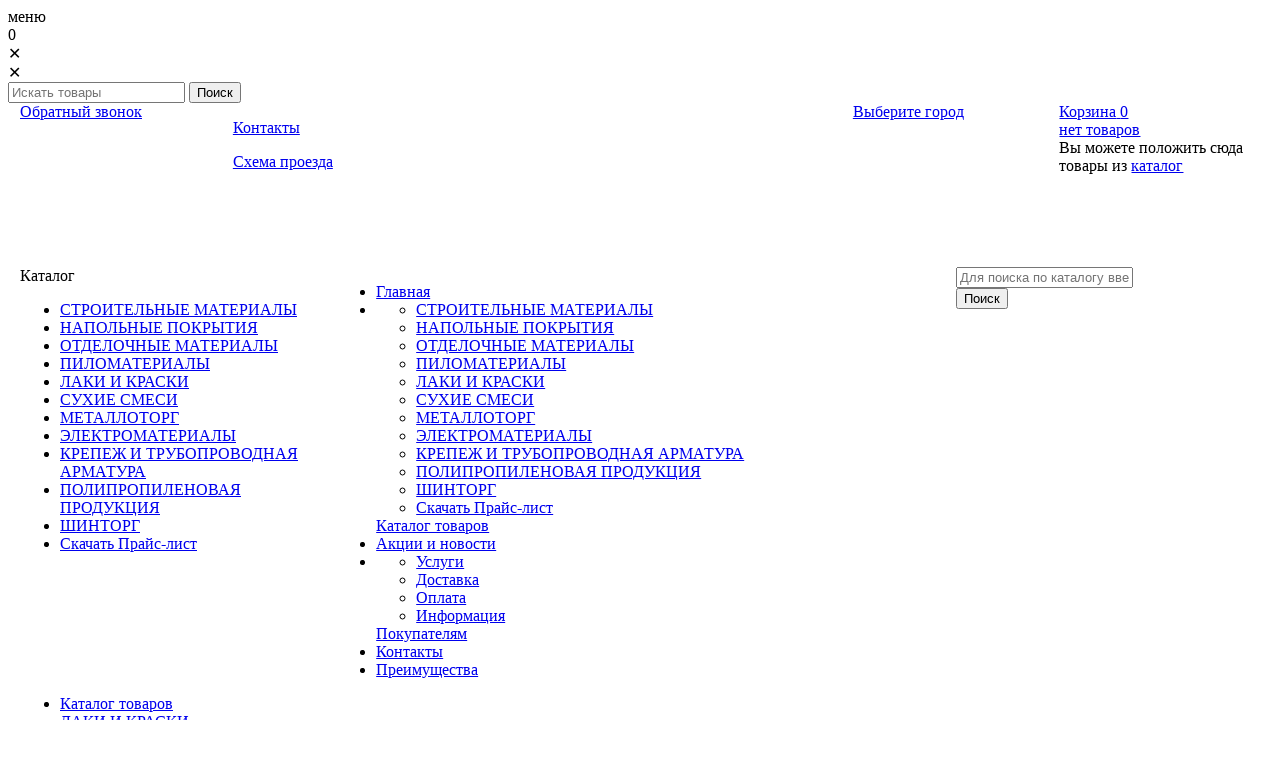

--- FILE ---
content_type: text/html; charset=utf-8
request_url: https://orlbazar.ru/catalog/laki-i-kraski/emali/810005004-emal-pf-266-sajver-2-kg.html
body_size: 19311
content:

<!DOCTYPE html>
<html lang="ru" prefix="og: http://ogp.me/ns#">
<head>
    <meta charset="utf-8">
	<title>Эмаль ПФ -266 Сайвер 2 кг / Эмали / ЛАКИ И КРАСКИ / Каталог товаров / ТД Орловский базар</title>
	
	
		
		<meta name="robots" content="index, follow" />
        <meta name="yandex" content="index, follow" />
        <meta name="googlebot" content="index, follow" />
		<meta name='Description' content=''>
	<meta name='Keywords' content=''>

	
	<meta name="format-detection" content="telephone=no">

	<meta property="og:locale" content="ru_RU" />
	<meta property='og:type' content='website'/>
   	<meta property='og:url' content='https://orlbazar.ru/catalog/laki-i-kraski/emali/810005004-emal-pf-266-sajver-2-kg.html'/>

	
	<meta property='og:title' content='Эмаль ПФ -266 Сайвер 2 кг' />
	
		
	<meta name='viewport' content='width=device-width,initial-scale=1.0'>	
	<link rel='icon' href='/a/orlovskijbazar/favicon.ico' type='image/x-icon'><link rel='shortcut icon' href='/a/orlovskijbazar/favicon.ico' type='image/x-icon'>

	

		<link rel="canonical" href="https://orlbazar.ru/catalog/laki-i-kraski/emali/810005004-emal-pf-266-sajver-2-kg.html"/>
	<script src="/js/jquery-2.1.4.min.js"></script>
	
	<meta name="yandex-verification" content="8916cccf0623e151" />
<meta name="yandex-verification" content="5e58b35cf41df2a2" />
<meta name="yandex-verification" content="8916cccf0623e151" />
<script>
    $(document).ready(function(){
        menuh = $('#block11 .menu-type-41').height();
        block11 = $('#block11');
        block11.height(menuh);
    })
</script>



<!-- Global site tag (gtag.js) - Google Analytics --> <script async src="https://www.googletagmanager.com/gtag/js?id=UA-199675574-1"> </script> <script> window.dataLayer = window.dataLayer || []; function gtag(){dataLayer.push(arguments);} gtag('js', new Date()); gtag('config', 'UA-199675574-1'); </script>
	<link href='/css/bannerslider.css' rel='Stylesheet' type='text/css'>	<LINK href='/css/grid1000.css' rel='Stylesheet' type='text/css'>
	<LINK href='/css/grid1200.css' media='screen and (min-width:1280px)' rel='Stylesheet' type='text/css'>	<link href="//orlbazar.ru/css/style.css?v=1758701225" rel='Stylesheet' type='text/css'>
	<LINK href='/css/mobile.css?v=1746445220' media="screen and (max-width:780px)" rel='Stylesheet' type='text/css'>	<LINK href='/a/orlovskijbazar/bc_custom.min.css?v=1766057347' rel='Stylesheet' type='text/css'>

	
	<meta name='theme-color' content='#ee1c25'>
</head>


<body data-metrikaid='53039074' data-sub='159853' data-catalogue='623' data-class='2001' data-nc_ctpl='' data-kopeek='1'  class='page159853obj class2001obj pageobj shema1  subdiv-catalog subdiv-laki-i-kraski subdiv-emali this-emali sitew1200  notauth  innerpage st623 page159853 item2020450 class2001 level3 targcookie nocity left-have design-no editor-2'>
	<!--<div id="page-preloader"></div>-->
	<section id='mobile-panel' class='mobyes mainmenubg mpanel-linemenu'>
				<div class='mpanel-first'>
					<div class='mpanel-item mpanel-menu' onclick='load.clickItem("#mobile-menu")'><span>меню</span></div>
				</div>
				<div class='mpanel-second'>
					<div class='mpanel-item mpanel-info'></div>
					<div class='mpanel-item mpanel-search' onclick='load.clickItem("#mobile-search")'></div>
					
					<div class='mpanel-item mpanel-cart '>
					<span class='mpanel-cart-count'>0</span>
				</div>
				</div>
			</section>
			<section id='mobile-menu' class='mobyes'>
					<div class='menu-close' onclick='load.itemClose("#mobile-menu")'>✕</div>
					<div class='mobile-menu-body' data-loaditem='/bc/modules/default/index.php?user_action=mobile_menu'>
						
					</div>
				</section>
			
			
			<section id='mobile-search' class='mainmenubg mobyes'>
							<form rel='nofollow' action='/search/' method='get' >
								<div class='msearch-clear '>✕</div>
								<span class='msearch-input'>
									<input value='' type='text' name='find' placeholder='Искать товары' autocomplete='off'>
								</span>
								<span class='msearch-btn'><input type='submit' class='submit' value='Поиск'></span>
							</form>
						</section>	<div id='site'>
		<div class='topfix'></div>
		<div id='main'>

			<section data-zone='12307' data-name='Шапка' id='zone1' data-id='1' class='zone cb blk-middle'><div 0 class='zone-bg ' ></div><header id='header' class='container container_12  cb'><section class='blocks  grid_2  type-block-3 menu-type- notitle blk_nomarg_head blk_nomarg_cont blk_nomarg_cont_lr_b blk_nomarg_cont_lr_h start ' data-prior='3' data-blockid='16' id='block16' data-width='2' data-sub='149662' data-admid='29518' data-cc='148552' ><article class='cb blk_body'><div class='blk_body_wrap'><div class='cb tel_links'>

		

		

		
		<div class='tel_lnk_btn'>

			

			
				<div class='regper_link iconsCol icons i_call'>
					<a rel='nofollow' href='#' data-lc-href='/callme/?isNaked=1' class='link-callme' title='Обратный звонок' data-rel='lightcase' data-maxwidth='390' data-groupclass='callme modal-form' data-metr='calltoplink'>Обратный звонок</a>
				</div>
			

			


			

			

			
		</div>
		

	</div></div></article></section><!-- /not cache 16 --><section class='blocks  grid_2  type-block-3 menu-type- notitle blk_nomarg_head blk_nomarg_cont blk_nomarg_cont_lr_b blk_nomarg_cont_lr_h' data-prior='4' data-blockid='17' id='block17' data-width='2' data-sub='149662' data-admid='29519' data-cc='148552' ><article class='cb blk_body'><div class='blk_body_wrap'><div class='blockText txt ' ><p><a href="/contacts/">Контакты</a></p></div><div class='cb tel_links'>

		

		

		
		<div class='tel_lnk_btn'>

			

			

			


			

			
				<div class='regper_link iconsCol icons i_map'>
					<a rel='nofollow' title='Схема проезда'  id='link-map' data-rel='lightcase' href='#' data-lc-href='/contacts/magaziny_1108.html?isNaked=1' data-type='iframe' data-maxheight='600' data-groupclass='modal-obj'>Схема проезда</a>
				</div>
			

			
		</div>
		

	</div></div></article></section><!-- /not cache 17 --><section class='blocks  grid_4  type-block-1 menu-type- class2047 notitle blk_nomarg_head blk_nomarg_cont blk_nomarg_cont_lr_b blk_nomarg_cont_lr_h' data-prior='5' data-blockid='15' id='block15' data-width='4' data-sub='149662' data-admid='29517' data-cc='148552' ><article class='cb blk_body'><div class='blk_body_wrap'><div class=txt>
<div class="obj  obj876">    <a href='/' class='logosite'>
              <div class='logo-img'>
            <img src='/a/orlovskijbazar/files/149698/148586/logo.png' alt='ТД Орловский базар'>
        </div>
              </a>
  </div>

</div></div></article></section><!-- /not cache 15 --><section class='blocks  grid_2  type-block-3 menu-type- notitle blk_nomarg_head blk_nomarg_cont blk_nomarg_cont_lr_b blk_nomarg_cont_lr_h' data-prior='6' data-blockid='28' id='block28' data-width='2' data-sub='149662' data-admid='29528' data-cc='148552' ><article class='cb blk_body'><div class='blk_body_wrap'><div class='cb tel_links'>

		

		

		
		<div class='tel_lnk_btn'>

			

			

			
				<div class='regper_link iconsCol icons i_city'><a
				href='#' data-lc-href='/bc/modules/default/index.php?user_action=citylist'
				title='Выберите город'
				data-rel='lightcase'
				class='targeting-a targReq'
				data-maxwidth='300'
				data-groupclass='modal-targeting targeting-min modal-nopadding'
			>Выберите город</a></div>
			


			

			

			
		</div>
		

	</div></div></article></section><!-- /not cache 28 --><section class='blocks  smallcart grid_2  type-block-1 menu-type- class2005 nc2006 notitle blk_nomarg_head blk_nomarg_cont blk_nomarg_cont_lr_b blk_nomarg_cont_lr_h end ' data-prior='7' data-blockid='5' id='block5' data-width='2' data-sub='149662' data-admid='29508' data-cc='148552' ><article class='cb blk_body'><div class='blk_body_wrap'><div class='basket_mini' data-minicart='1'>
			<div class='basket_mini_rel'>
                <a rel='nofollow' href='/cart/' class='basket_mini_open  '>
				    <div class='basket_mini_a'>
                        <span class='icons iconsCol i_cart1 basket_m_button'>Корзина</span>
                        <span class='none minicartCount2'>0</span>
                    </div>
				    <span class='basket_m_price'>нет товаров</span>
                </a>
				<div class='basket_m_spisok' style='white-space:nowrap;'><div class='basket_m_spisok2'>
					Вы можете положить сюда<br>товары из <a href='/catalog/'>каталог</a>
				</div></div>
			</div>
		</div>
</div></article></section><!-- /not cache 5 --></header></section><section data-zone='12298' data-name='Меню' id='zone7' data-id='7' class='zone cb blk-middle'><div 0 class='zone-bg ' ></div><div class='container container_12  cb'><section class='blocks  grid_3  type-block-2 menu-type-40 submenublock thismenu submenutype40 notitle blk_nomarg_head blk_nomarg_cont blk_nomarg_cont_lr_b blk_nomarg_cont_lr_h start ' data-prior='9' data-blockid='48' id='block48' data-width='3' data-sub='149662' data-admid='29543' data-cc='148552' ><article class='cb blk_body'><div class='blk_body_wrap'><div class='menu-button '><div class='menu-button-head icons i_typecat3'><span>Каталог</span></div><div class='menu-button-body'><ul class='menu-type-40'> <li class=' lang_true sub159613'><a data-o='0' title='СТРОИТЕЛЬНЫЕ МАТЕРИАЛЫ' href='/catalog/stroitelnye-materialy/'><span class='menu-40-data'><span>СТРОИТЕЛЬНЫЕ МАТЕРИАЛЫ</span></span></a></li>  <li class=' lang_true sub159638'><a data-o='0' title='НАПОЛЬНЫЕ ПОКРЫТИЯ' href='/catalog/napolnye-pokrytiya/'><span class='menu-40-data'><span>НАПОЛЬНЫЕ ПОКРЫТИЯ</span></span></a></li>  <li class=' lang_true sub159818'><a data-o='0' title='ОТДЕЛОЧНЫЕ МАТЕРИАЛЫ' href='/catalog/otdelochnye-materialy/'><span class='menu-40-data'><span>ОТДЕЛОЧНЫЕ МАТЕРИАЛЫ</span></span></a></li>  <li class=' lang_true sub159833'><a data-o='0' title='ПИЛОМАТЕРИАЛЫ' href='/catalog/pilomaterialy/'><span class='menu-40-data'><span>ПИЛОМАТЕРИАЛЫ</span></span></a></li>  <li class='active sub159847'><a data-o='0' title='ЛАКИ И КРАСКИ' href='/catalog/laki-i-kraski/'><span class='menu-40-data'><span>ЛАКИ И КРАСКИ</span></span></a></li>  <li class=' lang_true sub159865'><a data-o='0' title='СУХИЕ СМЕСИ' href='/catalog/suhie-smesi/'><span class='menu-40-data'><span>СУХИЕ СМЕСИ</span></span></a></li>  <li class=' lang_true sub159872'><a data-o='0' title='МЕТАЛЛОТОРГ' href='/catalog/metallotorg/'><span class='menu-40-data'><span>МЕТАЛЛОТОРГ</span></span></a></li>  <li class=' lang_true sub159889'><a data-o='0' title='ЭЛЕКТРОМАТЕРИАЛЫ' href='/catalog/elektromaterialy/'><span class='menu-40-data'><span>ЭЛЕКТРОМАТЕРИАЛЫ</span></span></a></li>  <li class=' lang_true sub159911'><a data-o='0' title='КРЕПЕЖ И ТРУБОПРОВОДНАЯ АРМАТУРА' href='/catalog/krepezh-i-truboprovodnaya-armatura/'><span class='menu-40-data'><span>КРЕПЕЖ И ТРУБОПРОВОДНАЯ АРМАТУРА</span></span></a></li>  <li class=' lang_true sub159939'><a data-o='0' title='ПОЛИПРОПИЛЕНОВАЯ ПРОДУКЦИЯ' href='/catalog/polipropilenovaya-produkciya/'><span class='menu-40-data'><span>ПОЛИПРОПИЛЕНОВАЯ ПРОДУКЦИЯ</span></span></a></li>  <li class=' lang_true sub159959'><a data-o='0' title='ШИНТОРГ' href='/catalog/shintorg/'><span class='menu-40-data'><span>ШИНТОРГ</span></span></a></li>  <li class=' lang_true sub233454'><a data-o='0' title='Скачать Прайс-лист ' href='/catalog/test0000/'><span class='menu-40-data'><span>Скачать Прайс-лист </span></span></a></li> </ul></div></div></div></article></section><!-- /not cache 48 --><section class='blocks  grid_6  type-block-2 menu-type-1 mainmenu thismenu submenutype1 nomob blk-menu-header notitle blk_nomarg_head blk_nomarg_cont blk_nomarg_cont_lr_b blk_nomarg_cont_lr_h' data-prior='10' data-blockid='2' id='block2' data-width='6' data-sub='149662' data-admid='29505' data-cc='148552' ><article class='cb blk_body'><div class='blk_body_wrap'><nav class='header_bot nowidth100 menu-img-no'><ul class='header_menu'>


<li class='  '>
<a data-o='0' title='Главная' href='/'><span class='mn_sp_1 '><span>  Главная</span></span></a>
</li>


<li class=' sub149665 menu-drop active '><ul class='h_menu_sec'><li class='lang_true sub159613 222 '><a data-o='0' title='СТРОИТЕЛЬНЫЕ МАТЕРИАЛЫ' href='/catalog/stroitelnye-materialy/'><span class='mn_sp_2'><span>СТРОИТЕЛЬНЫЕ МАТЕРИАЛЫ</span></span></a> </li> <li class='lang_true sub159638 222 '><a data-o='0' title='НАПОЛЬНЫЕ ПОКРЫТИЯ' href='/catalog/napolnye-pokrytiya/'><span class='mn_sp_2'><span>НАПОЛЬНЫЕ ПОКРЫТИЯ</span></span></a> </li> <li class='lang_true sub159818 222 '><a data-o='0' title='ОТДЕЛОЧНЫЕ МАТЕРИАЛЫ' href='/catalog/otdelochnye-materialy/'><span class='mn_sp_2'><span>ОТДЕЛОЧНЫЕ МАТЕРИАЛЫ</span></span></a> </li> <li class='lang_true sub159833 222 '><a data-o='0' title='ПИЛОМАТЕРИАЛЫ' href='/catalog/pilomaterialy/'><span class='mn_sp_2'><span>ПИЛОМАТЕРИАЛЫ</span></span></a> </li> <li class=' lang_true sub159847 active 444 '><a data-o='0' title='ЛАКИ И КРАСКИ' href='/catalog/laki-i-kraski/'><span class='mn_sp_2'><span>ЛАКИ И КРАСКИ</span></span></a> </li> <li class='lang_true sub159865 222 '><a data-o='0' title='СУХИЕ СМЕСИ' href='/catalog/suhie-smesi/'><span class='mn_sp_2'><span>СУХИЕ СМЕСИ</span></span></a> </li> <li class='lang_true sub159872 222 '><a data-o='0' title='МЕТАЛЛОТОРГ' href='/catalog/metallotorg/'><span class='mn_sp_2'><span>МЕТАЛЛОТОРГ</span></span></a> </li> <li class='lang_true sub159889 222 '><a data-o='0' title='ЭЛЕКТРОМАТЕРИАЛЫ' href='/catalog/elektromaterialy/'><span class='mn_sp_2'><span>ЭЛЕКТРОМАТЕРИАЛЫ</span></span></a> </li> <li class='lang_true sub159911 222 '><a data-o='0' title='КРЕПЕЖ И ТРУБОПРОВОДНАЯ АРМАТУРА' href='/catalog/krepezh-i-truboprovodnaya-armatura/'><span class='mn_sp_2'><span>КРЕПЕЖ И ТРУБОПРОВОДНАЯ АРМАТУРА</span></span></a> </li> <li class='lang_true sub159939 222 '><a data-o='0' title='ПОЛИПРОПИЛЕНОВАЯ ПРОДУКЦИЯ' href='/catalog/polipropilenovaya-produkciya/'><span class='mn_sp_2'><span>ПОЛИПРОПИЛЕНОВАЯ ПРОДУКЦИЯ</span></span></a> </li> <li class='lang_true sub159959 222 '><a data-o='0' title='ШИНТОРГ' href='/catalog/shintorg/'><span class='mn_sp_2'><span>ШИНТОРГ</span></span></a> </li> <li class='lang_true sub233454 222 '><a data-o='0' title='Скачать Прайс-лист ' href='/catalog/test0000/'><span class='mn_sp_2'><span>Скачать Прайс-лист </span></span></a> </li> </ul>
<a data-o='0' title='Каталог товаров' href='/catalog/'><span class='mn_sp_1'><span>Каталог товаров</span></span></a>
</li> 


<li class='  '>
<a data-o='0' title='Акции и новости' href='/akcii/'><span class='mn_sp_1 '><span>  Акции и новости</span></span></a>
</li>


<li class=' menu-drop '><ul class='h_menu_sec'><li class='lang_true sub149684 222 '><a data-o='0' title='Услуги' href='/pokupatelyam/uslugi/'><span class='mn_sp_2'><span>Услуги</span></span></a> </li> <li class='lang_true sub149669 222 '><a data-o='0' title='Доставка' href='/pokupatelyam/dostavka/'><span class='mn_sp_2'><span>Доставка</span></span></a> </li> <li class='lang_true sub149674 222 '><a data-o='0' title='Оплата' href='/pokupatelyam/oplata/'><span class='mn_sp_2'><span>Оплата</span></span></a> </li> <li class='lang_true sub161850 222 '><a data-o='0' title='Информация' href='/pokupatelyam/informaciya/'><span class='mn_sp_2'><span>Информация</span></span></a> </li> </ul>
<a data-o='0' title='Покупателям ' href='/pokupatelyam/'><span class='mn_sp_1 '><span>  Покупателям </span></span></a>
</li>


<li class='  '>
<a data-o='0' title='Контакты' href='/contacts/'><span class='mn_sp_1 '><span>  Контакты</span></span></a>
</li>



<li class='  '>
<a data-o='0' title='Преимущества' href='/preimucshestva/'><span class='mn_sp_1 '><span>  Преимущества</span></span></a>
</li></ul></nav></div></article></section><!-- /not cache 2 --><section class='blocks  grid_3  type-block-1 menu-type- class2001 nc2019 notitle blk_nomarg_head blk_nomarg_cont blk_nomarg_cont_lr_b blk_nomarg_cont_lr_h end ' data-prior='11' data-blockid='47' id='block47' data-width='3' data-sub='149662' data-admid='29542' data-cc='148552' ><article class='cb blk_body'><div class='blk_body_wrap'>  <div class="header_search">
    <form class='searchform  iconsCol' action='/search/' method='get'
      >
      <div class='searchform-inp'>
        <input class='inp' value='' type=text autocomplete="off" name=find
          placeholder='Для поиска по каталогу введите название или артикул'>
      </div>
      <span class="btn-strt search_btn"><input type=submit class=submit
          value='Поиск'></span>

          </form>
  </div>
</div></article></section><!-- /not cache 47 --></div></section>
			<section id='center'>
				<div class='centerwrap container container_12'>

				<section class='line_info'><ul class='xleb' itemscope itemtype='http://schema.org/BreadcrumbList'><li class='xleb-item --/catalog/--'>
	<span itemscope='' itemprop='itemListElement' itemtype='http://schema.org/ListItem'>
		<span itemprop='name'>
			<a href='/catalog/' itemprop='item'>Каталог товаров<span class='xleb-close'></span></a>
		</span>
		<meta itemprop='position' content='1'>
	</span>
</li><li class='xleb-item --/catalog/laki-i-kraski/--'>
	<span itemscope='' itemprop='itemListElement' itemtype='http://schema.org/ListItem'>
		<span itemprop='name'>
			<a href='/catalog/laki-i-kraski/' itemprop='item'>ЛАКИ И КРАСКИ<span class='xleb-close'></span></a>
		</span>
		<meta itemprop='position' content='2'>
	</span>
</li><li class='xleb-item --/catalog/laki-i-kraski/emali/--'>
	<span itemscope='' itemprop='itemListElement' itemtype='http://schema.org/ListItem'>
		<span itemprop='name'>
			<a href='/catalog/laki-i-kraski/emali/' itemprop='item'>Эмали<span class='xleb-close'></span></a>
		</span>
		<meta itemprop='position' content='3'>
	</span>
</li><li class='xleb-item'>
	<span itemscope='' itemprop='itemListElement' itemtype='http://schema.org/ListItem'>
		<span itemprop='name'>
			<link href='/catalog/laki-i-kraski/emali/810005004-emal-pf-266-sajver-2-kg.html' itemprop='item'>
			Эмаль ПФ -266 Сайвер 2 кг<span class='xleb-close'></span>
		</span>
		<meta itemprop='position' content='4'>
	</span>
</li></ul><span>
								<a href='/catalog/laki-i-kraski/emali/' class='back_catalog icons i_left'>
									
								</a>
							</span></section>
				
				<section id='sidebar' data-zone='12302' data-id='2' data-width='3' data-name='Зона слева' class='zone zone2 grid_3 start'><div class='container-zone'><section class='blocks  grid_3  type-block-2 menu-type-41 submenublock thismenu submenutype41 blk-menu-left notitle blk_nomarg_cont blk_nomarg_cont_lr_b start end ' data-prior='14' data-blockid='11' id='block11' data-width='3' data-sub='149662' data-admid='29513' data-cc='148552' ><article class='cb blk_body'><div class='blk_body_wrap'><div class='menu-button '><div class='menu-button-head icons i_typecat3'><span>Продукция</span></div><div class='menu-button-body'><ul class='menu-type-41'>


<li class=' lang_true sub159613 menu-drop'>
<a data-o='0' title='СТРОИТЕЛЬНЫЕ МАТЕРИАЛЫ' href='/catalog/stroitelnye-materialy/'><span class='menu-41-data'><span>СТРОИТЕЛЬНЫЕ МАТЕРИАЛЫ</span></span></a>
<div class='menu-41-main'><div class='menu-41-title'>СТРОИТЕЛЬНЫЕ МАТЕРИАЛЫ</div><ul class='menu-41-second'>


<li class=' lang_true sub268565 menu-packery-item '>
<a data-o='0' title='Цементно стружечная плита  (ЦСП)' href='/catalog/stroitelnye-materialy/cementno-struzhechnaya-plita--csp/'><span class='menu-41-data-second'><span class='menu-41-second-img none'><img src='' alt=''></span><span>Цементно стружечная плита  (ЦСП)</span></span></a>

</li> 


<li class=' lang_true sub159614 menu-packery-item '>
<a data-o='0' title='Цемент' href='/catalog/stroitelnye-materialy/cement/'><span class='menu-41-data-second'><span class='menu-41-second-img none'><img src='' alt=''></span><span>Цемент</span></span></a>

</li> 


<li class=' lang_true sub159615 menu-packery-item '>
<a data-o='0' title='Сыпучие материалы' href='/catalog/stroitelnye-materialy/sypuchie-materialy/'><span class='menu-41-data-second'><span class='menu-41-second-img none'><img src='' alt=''></span><span>Сыпучие материалы</span></span></a>

</li> 


<li class=' lang_true sub159616 menu-packery-item '>
<a target='_blank' title='Утеплители' href='/catalog/stroitelnye-materialy/utepliteli/'><span class='menu-41-data-second'><span class='menu-41-second-img none'><img src='' alt=''></span><span>Утеплители</span></span></a>

</li> 


<li class=' lang_true sub159617 menu-packery-item '>
<a data-o='0' title='Пенопласт' href='/catalog/stroitelnye-materialy/penoplast/'><span class='menu-41-data-second'><span class='menu-41-second-img none'><img src='' alt=''></span><span>Пенопласт</span></span></a>

</li> 


<li class=' lang_true sub159618 menu-packery-item '>
<a data-o='0' title='Пеноплэкс' href='/catalog/stroitelnye-materialy/penopleks/'><span class='menu-41-data-second'><span class='menu-41-second-img none'><img src='' alt=''></span><span>Пеноплэкс</span></span></a>

</li> 


<li class=' lang_true sub159619 menu-packery-item '>
<a data-o='0' title='Изопол' href='/catalog/stroitelnye-materialy/izopol/'><span class='menu-41-data-second'><span class='menu-41-second-img none'><img src='' alt=''></span><span>Изопол</span></span></a>

</li> 


<li class=' lang_true sub159620 menu-packery-item '>
<a data-o='0' title='Пароизоляционные мембраны' href='/catalog/stroitelnye-materialy/paroizolyacionnye-membrany/'><span class='menu-41-data-second'><span class='menu-41-second-img none'><img src='' alt=''></span><span>Пароизоляционные мембраны</span></span></a>

</li> 


<li class=' lang_true sub159621 menu-packery-item '>
<a data-o='0' title='Панель ограждения 3Д полимерно-порошковая краска' href='/catalog/stroitelnye-materialy/panel-ograzhdeniya-3d-polimerno-poroshkovaya-kraska/'><span class='menu-41-data-second'><span class='menu-41-second-img none'><img src='' alt=''></span><span>Панель ограждения 3Д полимерно-порошковая краска</span></span></a>

</li> 


<li class=' lang_true sub159622 menu-packery-item '>
<a data-o='0' title='Сетки' href='/catalog/stroitelnye-materialy/setki/'><span class='menu-41-data-second'><span class='menu-41-second-img none'><img src='' alt=''></span><span>Сетки</span></span></a>

</li> 


<li class=' lang_true sub159623 menu-packery-item '>
<a data-o='0' title='Проволока' href='/catalog/stroitelnye-materialy/provoloka/'><span class='menu-41-data-second'><span class='menu-41-second-img none'><img src='' alt=''></span><span>Проволока</span></span></a>

</li> 


<li class=' lang_true sub159624 menu-packery-item '>
<a data-o='0' title='Арматура стеклопластиковая' href='/catalog/stroitelnye-materialy/armatura-stekloplastikovaya/'><span class='menu-41-data-second'><span class='menu-41-second-img none'><img src='' alt=''></span><span>Арматура стеклопластиковая</span></span></a>

</li> 


<li class=' lang_true sub159625 menu-packery-item menu-drop'>
<a data-o='0' title='Шифер' href='/catalog/stroitelnye-materialy/shifer/'><span class='menu-41-data-second'><span class='menu-41-second-img none'><img src='' alt=''></span><span>Шифер</span></span></a>
<ul class='menu-41-third'><li class=' lang_true sub277567'><a data-o='0' title='Лист асбестоцементный (шифер плоский)' href='/catalog/stroitelnye-materialy/shifer/list-asbestocementnyj-shifer-ploskij/'><span class='menu-41-data-third'><span>Лист асбестоцементный (шифер плоский)</span></span></a></li> <li class=' lang_true sub277764'><a data-o='0' title='Полоса для грядки. Лист асбестоцементный (шифер плоский)' href='/catalog/stroitelnye-materialy/shifer/polosa-dlya-gryadki-list-asbestocementnyj-shifer-ploskij/'><span class='menu-41-data-third'><span>Полоса для грядки. Лист асбестоцементный (шифер плоский)</span></span></a></li> <li class=' lang_true sub277568'><a data-o='0' title='Шифер кровельный волновой' href='/catalog/stroitelnye-materialy/shifer/shifer-krovelnyj-volnovoj/'><span class='menu-41-data-third'><span>Шифер кровельный волновой</span></span></a></li> </ul>
</li> 


<li class=' lang_true sub159628 menu-packery-item '>
<a data-o='0' title='Оргстекло' href='/catalog/stroitelnye-materialy/orgsteklo/'><span class='menu-41-data-second'><span class='menu-41-second-img none'><img src='' alt=''></span><span>Оргстекло</span></span></a>

</li> 


<li class=' lang_true sub159629 menu-packery-item menu-drop'>
<a data-o='0' title='Поликарбонат' href='/catalog/stroitelnye-materialy/polikarbonat/'><span class='menu-41-data-second'><span class='menu-41-second-img none'><img src='' alt=''></span><span>Поликарбонат</span></span></a>
<ul class='menu-41-third'><li class=' lang_true sub265519'><a data-o='0' title='Поликарбонат сотовый' href='/catalog/stroitelnye-materialy/polikarbonat/polikarbonat-sotovyj/'><span class='menu-41-data-third'><span>Поликарбонат сотовый</span></span></a></li> <li class=' lang_true sub265520'><a data-o='0' title='Поликарбонат монолитный' href='/catalog/stroitelnye-materialy/polikarbonat/polikarbonat-monolitnyj/'><span class='menu-41-data-third'><span>Поликарбонат монолитный</span></span></a></li> </ul>
</li> 


<li class=' lang_true sub159630 menu-packery-item '>
<a data-o='0' title='Теплица' href='/catalog/stroitelnye-materialy/teplica/'><span class='menu-41-data-second'><span class='menu-41-second-img none'><img src='' alt=''></span><span>Теплица</span></span></a>

</li> 


<li class=' lang_true sub159631 menu-packery-item '>
<a data-o='0' title='Электроды' href='/catalog/stroitelnye-materialy/elektrody/'><span class='menu-41-data-second'><span class='menu-41-second-img none'><img src='' alt=''></span><span>Электроды</span></span></a>

</li> 


<li class=' lang_true sub159632 menu-packery-item '>
<a data-o='0' title='Кровельные материалы' href='/catalog/stroitelnye-materialy/krovelnye-materialy/'><span class='menu-41-data-second'><span class='menu-41-second-img none'><img src='' alt=''></span><span>Кровельные материалы</span></span></a>

</li> 


<li class=' lang_true sub159633 menu-packery-item '>
<a data-o='0' title='Пленка полиэтиленовая' href='/catalog/stroitelnye-materialy/plenka-polietilenovaya/'><span class='menu-41-data-second'><span class='menu-41-second-img none'><img src='' alt=''></span><span>Пленка полиэтиленовая</span></span></a>

</li> 


<li class=' lang_true sub159634 menu-packery-item '>
<a data-o='0' title='Тепло и звукоизоляционные материалы' href='/catalog/stroitelnye-materialy/teplo-i-zvukoizolyacionnye-materialy/'><span class='menu-41-data-second'><span class='menu-41-second-img none'><img src='' alt=''></span><span>Тепло и звукоизоляционные материалы</span></span></a>

</li> 


<li class=' lang_true sub159635 menu-packery-item '>
<a data-o='0' title='Композитные материалы' href='/catalog/stroitelnye-materialy/kompozitnye-materialy/'><span class='menu-41-data-second'><span class='menu-41-second-img none'><img src='' alt=''></span><span>Композитные материалы</span></span></a>

</li> 


<li class=' lang_true sub159636 menu-packery-item '>
<a data-o='0' title='Труба асбестоцементная' href='/catalog/stroitelnye-materialy/truba-asbestocementnaya/'><span class='menu-41-data-second'><span class='menu-41-second-img none'><img src='' alt=''></span><span>Труба асбестоцементная</span></span></a>

</li> 


<li class=' lang_true sub159637 menu-packery-item '>
<a data-o='0' title='Печное литье' href='/catalog/stroitelnye-materialy/pechnoe-lite/'><span class='menu-41-data-second'><span class='menu-41-second-img none'><img src='' alt=''></span><span>Печное литье</span></span></a>

</li> </ul></div>
</li>


<li class=' lang_true sub159638 menu-drop'>
<a data-o='0' title='НАПОЛЬНЫЕ ПОКРЫТИЯ' href='/catalog/napolnye-pokrytiya/'><span class='menu-41-data'><span>НАПОЛЬНЫЕ ПОКРЫТИЯ</span></span></a>
<div class='menu-41-main'><div class='menu-41-title'>НАПОЛЬНЫЕ ПОКРЫТИЯ</div><ul class='menu-41-second'>


<li class=' lang_true sub159639 menu-packery-item menu-drop'>
<a data-o='0' title='АРТВИНИЛ (Улучшенный аналог кварцвиниловой плитки ПВХ)' href='/catalog/napolnye-pokrytiya/artvinil/'><span class='menu-41-data-second'><span class='menu-41-second-img none'><img src='' alt=''></span><span>АРТВИНИЛ (Улучшенный аналог кварцвиниловой плитки ПВХ)</span></span></a>
<ul class='menu-41-third'><li class=' lang_true sub283131'><a data-o='0' title='ABERHOF' href='/catalog/napolnye-pokrytiya/artvinil/ABERHOF/'><span class='menu-41-data-third'><span>ABERHOF</span></span></a></li> <li class=' lang_true sub159640'><a data-o='0' title='TARKETT' href='/catalog/napolnye-pokrytiya/artvinil/TARKETT/'><span class='menu-41-data-third'><span>TARKETT</span></span></a></li> </ul>
</li> 


<li class=' lang_true sub159643 menu-packery-item menu-drop'>
<a data-o='0' title='ЛИНОЛЕУМ' href='/catalog/napolnye-pokrytiya/linoleum/'><span class='menu-41-data-second'><span class='menu-41-second-img none'><img src='' alt=''></span><span>ЛИНОЛЕУМ</span></span></a>
<ul class='menu-41-third'><li class=' lang_true sub159648'><a data-o='0' title='Линолеум полукоммерческий' href='/catalog/napolnye-pokrytiya/linoleum/polukommercheskij/'><span class='menu-41-data-third'><span>Линолеум полукоммерческий</span></span></a></li> <li class=' lang_true sub159670'><a data-o='0' title='Линолеум коммерческий' href='/catalog/napolnye-pokrytiya/linoleum/kommercheskij/'><span class='menu-41-data-third'><span>Линолеум коммерческий</span></span></a></li> <li class=' lang_true sub159679'><a data-o='0' title='Специальные ПВХ покрытия' href='/catalog/napolnye-pokrytiya/linoleum/specialnye-pvh-pokrytiya/'><span class='menu-41-data-third'><span>Специальные ПВХ покрытия</span></span></a></li> <li class=' lang_true sub159691'><a data-o='0' title='Спортивные покрытия' href='/catalog/napolnye-pokrytiya/linoleum/sportivnye-pokrytiya/'><span class='menu-41-data-third'><span>Спортивные покрытия</span></span></a></li> </ul>
</li> 


<li class=' lang_true sub159706 menu-packery-item menu-drop'>
<a data-o='0' title='Ламинат' href='/catalog/napolnye-pokrytiya/laminat/'><span class='menu-41-data-second'><span class='menu-41-second-img none'><img src='' alt=''></span><span>Ламинат</span></span></a>
<ul class='menu-41-third'><li class=' lang_true sub269112'><a data-o='0' title='WOODSTYLE' href='/catalog/napolnye-pokrytiya/laminat/WOODSTYLE/'><span class='menu-41-data-third'><span>WOODSTYLE</span></span></a></li> <li class=' lang_true sub269116'><a data-o='0' title='ЛАМИНЕЛЛИ' href='/catalog/napolnye-pokrytiya/laminat/laminelli/'><span class='menu-41-data-third'><span>ЛАМИНЕЛЛИ</span></span></a></li> <li class=' lang_true sub269121'><a data-o='0' title='CLASSEN' href='/catalog/napolnye-pokrytiya/laminat/CLASSEN/'><span class='menu-41-data-third'><span>CLASSEN</span></span></a></li> <li class=' lang_true sub159707'><a data-o='0' title='TARKETT' href='/catalog/napolnye-pokrytiya/laminat/TARKETT/'><span class='menu-41-data-third'><span>TARKETT</span></span></a></li> </ul>
</li> 


<li class=' lang_true sub159743 menu-packery-item menu-drop'>
<a data-o='0' title='Кварцвинил' href='/catalog/napolnye-pokrytiya/kvarcvinil/'><span class='menu-41-data-second'><span class='menu-41-second-img none'><img src='' alt=''></span><span>Кварцвинил</span></span></a>
<ul class='menu-41-third'><li class=' lang_true sub268566'><a data-o='0' title='ВИНИЛОВАЯ ПЛИТКА SPC' href='/catalog/napolnye-pokrytiya/kvarcvinil/vinilovaya-plitka-SPC/'><span class='menu-41-data-third'><span>ВИНИЛОВАЯ ПЛИТКА SPC</span></span></a></li> <li class=' lang_true sub159744'><a data-o='0' title='WONDERFUL VINYL FLOOR' href='/catalog/napolnye-pokrytiya/kvarcvinil/WONDERFUL-VINYL-FLOOR/'><span class='menu-41-data-third'><span>WONDERFUL VINYL FLOOR</span></span></a></li> </ul>
</li> 


<li class=' lang_true sub159753 menu-packery-item menu-drop'>
<a data-o='0' title='Паркетная доска' href='/catalog/napolnye-pokrytiya/parketnaya-doska/'><span class='menu-41-data-second'><span class='menu-41-second-img none'><img src='' alt=''></span><span>Паркетная доска</span></span></a>
<ul class='menu-41-third'><li class=' lang_true sub159754'><a data-o='0' title='TARKETT' href='/catalog/napolnye-pokrytiya/parketnaya-doska/TARKETT/'><span class='menu-41-data-third'><span>TARKETT</span></span></a></li> <li class=' lang_true sub159762'><a data-o='0' title='СИНТЕРОС' href='/catalog/napolnye-pokrytiya/parketnaya-doska/sinteros/'><span class='menu-41-data-third'><span>СИНТЕРОС</span></span></a></li> </ul>
</li> 


<li class=' lang_true sub159785 menu-packery-item menu-drop'>
<a data-o='0' title='Ковролин' href='/catalog/napolnye-pokrytiya/kovrolin/'><span class='menu-41-data-second'><span class='menu-41-second-img none'><img src='' alt=''></span><span>Ковролин</span></span></a>
<ul class='menu-41-third'><li class=' lang_true sub159786'><a data-o='0' title='СКРОЛЛ' href='/catalog/napolnye-pokrytiya/kovrolin/skroll/'><span class='menu-41-data-third'><span>СКРОЛЛ</span></span></a></li> <li class=' lang_true sub159787'><a data-o='0' title='ПЕТЛЯ' href='/catalog/napolnye-pokrytiya/kovrolin/petlya/'><span class='menu-41-data-third'><span>ПЕТЛЯ</span></span></a></li> <li class=' lang_true sub159788'><a data-o='0' title='РЕЗИНОВАЯ ОСНОВА' href='/catalog/napolnye-pokrytiya/kovrolin/rezinovaya-osnova/'><span class='menu-41-data-third'><span>РЕЗИНОВАЯ ОСНОВА</span></span></a></li> <li class=' lang_true sub159789'><a data-o='0' title='БЕРБЕР' href='/catalog/napolnye-pokrytiya/kovrolin/berber/'><span class='menu-41-data-third'><span>БЕРБЕР</span></span></a></li> <li class=' lang_true sub159791'><a data-o='0' title='НИЗКИЙ ВОРС' href='/catalog/napolnye-pokrytiya/kovrolin/nizkij-vors/'><span class='menu-41-data-third'><span>НИЗКИЙ ВОРС</span></span></a></li> <li class=' lang_true sub159792'><a data-o='0' title='СРЕДНИЙ ВОРС' href='/catalog/napolnye-pokrytiya/kovrolin/srednij-vors/'><span class='menu-41-data-third'><span>СРЕДНИЙ ВОРС</span></span></a></li> <li class=' lang_true sub159795'><a data-o='0' title='ПРИНТ' href='/catalog/napolnye-pokrytiya/kovrolin/print/'><span class='menu-41-data-third'><span>ПРИНТ</span></span></a></li> </ul>
</li> 


<li class=' lang_true sub159799 menu-packery-item menu-drop'>
<a data-o='0' title='Террасная доска' href='/catalog/napolnye-pokrytiya/terrasnaya-doska/'><span class='menu-41-data-second'><span class='menu-41-second-img none'><img src='' alt=''></span><span>Террасная доска</span></span></a>
<ul class='menu-41-third'><li class=' lang_true sub159800'><a data-o='0' title='MULTIDECK' href='/catalog/napolnye-pokrytiya/terrasnaya-doska/MULTIDECK/'><span class='menu-41-data-third'><span>MULTIDECK</span></span></a></li> <li class=' lang_true sub159805'><a data-o='0' title='GOODECK' href='/catalog/napolnye-pokrytiya/terrasnaya-doska/GOODECK/'><span class='menu-41-data-third'><span>GOODECK</span></span></a></li> </ul>
</li> </ul></div>
</li>


<li class=' lang_true sub159818 menu-drop'>
<a data-o='0' title='ОТДЕЛОЧНЫЕ МАТЕРИАЛЫ' href='/catalog/otdelochnye-materialy/'><span class='menu-41-data'><span>ОТДЕЛОЧНЫЕ МАТЕРИАЛЫ</span></span></a>
<div class='menu-41-main'><div class='menu-41-title'>ОТДЕЛОЧНЫЕ МАТЕРИАЛЫ</div><ul class='menu-41-second'>


<li class=' lang_true sub282111 menu-packery-item menu-drop'>
<a data-o='0' title='Подоконники ТМ Данке' href='/catalog/otdelochnye-materialy/podokonniki-tm-danke/'><span class='menu-41-data-second'><span class='menu-41-second-img none'><img src='' alt=''></span><span>Подоконники ТМ Данке</span></span></a>
<ul class='menu-41-third'><li class=' lang_true sub282112'><a data-o='0' title='Подоконники Данке Премиум' href='/catalog/otdelochnye-materialy/podokonniki-tm-danke/podokonniki-danke-premium/'><span class='menu-41-data-third'><span>Подоконники Данке Премиум</span></span></a></li> <li class=' lang_true sub282113'><a data-o='0' title='Подоконники Данке Стандарт' href='/catalog/otdelochnye-materialy/podokonniki-tm-danke/podokonniki-danke-standart/'><span class='menu-41-data-third'><span>Подоконники Данке Стандарт</span></span></a></li> <li class=' lang_true sub282114'><a data-o='0' title='Подоконники Данке Комфорт' href='/catalog/otdelochnye-materialy/podokonniki-tm-danke/podokonniki-danke-komfort/'><span class='menu-41-data-third'><span>Подоконники Данке Комфорт</span></span></a></li> <li class=' lang_true sub282115'><a data-o='0' title='Комплектующие для подоконников  ТМ Данке' href='/catalog/otdelochnye-materialy/podokonniki-tm-danke/komplektuyucshie-dlya-podokonnikov--tm-danke/'><span class='menu-41-data-third'><span>Комплектующие для подоконников  ТМ Данке</span></span></a></li> </ul>
</li> 


<li class=' lang_true sub266203 menu-packery-item '>
<a data-o='0' title='Панели ПВХ 3Д панели' href='/catalog/otdelochnye-materialy/paneli-pvh-3d-paneli/'><span class='menu-41-data-second'><span class='menu-41-second-img none'><img src='' alt=''></span><span>Панели ПВХ 3Д панели</span></span></a>

</li> 


<li class=' lang_true sub273533 menu-packery-item '>
<a data-o='0' title='ПВХ плитка' href='/catalog/otdelochnye-materialy/pvh-plitka/'><span class='menu-41-data-second'><span class='menu-41-second-img none'><img src='' alt=''></span><span>ПВХ плитка</span></span></a>

</li> 


<li class=' lang_true sub180810 menu-packery-item '>
<a data-o='0' title='Сайдинг цокольный Fine Ber' href='/catalog/otdelochnye-materialy/sajding-cokolnyj-Fine-Ber/'><span class='menu-41-data-second'><span class='menu-41-second-img none'><img src='' alt=''></span><span>Сайдинг цокольный Fine Ber</span></span></a>

</li> 


<li class=' lang_true sub159819 menu-packery-item menu-drop'>
<a data-o='0' title='Сайдинг виниловый' href='/catalog/otdelochnye-materialy/sajding-vinilovyj/'><span class='menu-41-data-second'><span class='menu-41-second-img none'><img src='' alt=''></span><span>Сайдинг виниловый</span></span></a>
<ul class='menu-41-third'><li class=' lang_true sub180806'><a data-o='0' title='Fine Ber Корабельная доска' href='/catalog/otdelochnye-materialy/sajding-vinilovyj/Fine-Ber-korabelnaya-doska/'><span class='menu-41-data-third'><span>Fine Ber Корабельная доска</span></span></a></li> <li class=' lang_true sub180808'><a data-o='0' title='Fine Ber Блок Хаус' href='/catalog/otdelochnye-materialy/sajding-vinilovyj/Fine-Ber-blok-haus/'><span class='menu-41-data-third'><span>Fine Ber Блок Хаус</span></span></a></li> <li class=' lang_true sub180807'><a data-o='0' title='Fine Ber Софит' href='/catalog/otdelochnye-materialy/sajding-vinilovyj/Fine-Ber-sofit/'><span class='menu-41-data-third'><span>Fine Ber Софит</span></span></a></li> <li class=' lang_true sub180809'><a data-o='0' title='Ю-пласт' href='/catalog/otdelochnye-materialy/sajding-vinilovyj/yu-plast/'><span class='menu-41-data-third'><span>Ю-пласт</span></span></a></li> </ul>
</li> 


<li class=' lang_true sub159821 menu-packery-item menu-drop'>
<a data-o='0' title='Металлосайдинг' href='/catalog/otdelochnye-materialy/metallosajding/'><span class='menu-41-data-second'><span class='menu-41-second-img none'><img src='' alt=''></span><span>Металлосайдинг</span></span></a>
<ul class='menu-41-third'><li class=' lang_true sub160220'><a data-o='0' title='Металлосайдинг Сталь ПОЛИЭСТЕР' href='/catalog/otdelochnye-materialy/metallosajding/metallosajding-stal-poliester/'><span class='menu-41-data-third'><span>Металлосайдинг Сталь ПОЛИЭСТЕР</span></span></a></li> <li class=' lang_true sub160221'><a data-o='0' title='Металлосайдинг Сталь PRINTECH' href='/catalog/otdelochnye-materialy/metallosajding/metallosajding-stal-PRINTECH/'><span class='menu-41-data-third'><span>Металлосайдинг Сталь PRINTECH</span></span></a></li> </ul>
</li> 


<li class=' lang_true sub159822 menu-packery-item '>
<a data-o='0' title='Гипсокартон' href='/catalog/otdelochnye-materialy/gipsokarton/'><span class='menu-41-data-second'><span class='menu-41-second-img none'><img src='' alt=''></span><span>Гипсокартон</span></span></a>

</li> 


<li class=' lang_true sub159823 menu-packery-item '>
<a data-o='0' title='Профиль' href='/catalog/otdelochnye-materialy/profil/'><span class='menu-41-data-second'><span class='menu-41-second-img none'><img src='' alt=''></span><span>Профиль</span></span></a>

</li> 


<li class=' lang_true sub159824 menu-packery-item menu-drop'>
<a data-o='0' title='Плинтус пластиковый' href='/catalog/otdelochnye-materialy/plintus-plastikovyj/'><span class='menu-41-data-second'><span class='menu-41-second-img none'><img src='' alt=''></span><span>Плинтус пластиковый</span></span></a>
<ul class='menu-41-third'><li class=' lang_true sub279296'><a data-o='0' title='ROYCE' href='/catalog/otdelochnye-materialy/plintus-plastikovyj/ROYCE/'><span class='menu-41-data-third'><span>ROYCE</span></span></a></li> <li class=' lang_true sub285241'><a data-o='0' title='LEXIDA' href='/catalog/otdelochnye-materialy/plintus-plastikovyj/lexida/'><span class='menu-41-data-third'><span>LEXIDA</span></span></a></li> <li class=' lang_true sub174840'><a data-o='0' title='RICOLEO' href='/catalog/otdelochnye-materialy/plintus-plastikovyj/RICOLEO/'><span class='menu-41-data-third'><span>RICOLEO</span></span></a></li> </ul>
</li> 


<li class=' lang_true sub159825 menu-packery-item '>
<a data-o='0' title='Потолок подвесной типа Армстронг' href='/catalog/otdelochnye-materialy/potolok-podvesnoj-tipa-armstrong/'><span class='menu-41-data-second'><span class='menu-41-second-img none'><img src='' alt=''></span><span>Потолок подвесной типа Армстронг</span></span></a>

</li> 


<li class=' lang_true sub159826 menu-packery-item '>
<a data-o='0' title='Потолок реечный' href='/catalog/otdelochnye-materialy/potolok-reechnyj/'><span class='menu-41-data-second'><span class='menu-41-second-img none'><img src='' alt=''></span><span>Потолок реечный</span></span></a>

</li> 


<li class=' lang_true sub159827 menu-packery-item '>
<a data-o='0' title='Обои под покраску' href='/catalog/otdelochnye-materialy/oboi-pod-pokrasku/'><span class='menu-41-data-second'><span class='menu-41-second-img none'><img src='' alt=''></span><span>Обои под покраску</span></span></a>

</li> 


<li class=' lang_true sub159828 menu-packery-item '>
<a data-o='0' title='Стеклообои' href='/catalog/otdelochnye-materialy/steklooboi/'><span class='menu-41-data-second'><span class='menu-41-second-img none'><img src='' alt=''></span><span>Стеклообои</span></span></a>

</li> 


<li class=' lang_true sub159829 menu-packery-item menu-drop'>
<a data-o='0' title='Панели МДФ' href='/catalog/otdelochnye-materialy/paneli-mdf/'><span class='menu-41-data-second'><span class='menu-41-second-img none'><img src='' alt=''></span><span>Панели МДФ</span></span></a>
<ul class='menu-41-third'><li class=' lang_true sub281405'><a data-o='0' title='Панели МДФ «Кроностар»' href='/catalog/otdelochnye-materialy/paneli-mdf/paneli-mdf-kronostar/'><span class='menu-41-data-third'><span>Панели МДФ «Кроностар»</span></span></a></li> <li class=' lang_true sub281406'><a data-o='0' title='Панели МДФ Союз' href='/catalog/otdelochnye-materialy/paneli-mdf/paneli-mdf-soyuz/'><span class='menu-41-data-third'><span>Панели МДФ Союз</span></span></a></li> </ul>
</li> 


<li class=' lang_true sub161629 menu-packery-item '>
<a data-o='0' title='Потолочный декор 3Д' href='/catalog/otdelochnye-materialy/potolochnyj-dekor-3d/'><span class='menu-41-data-second'><span class='menu-41-second-img none'><img src='' alt=''></span><span>Потолочный декор 3Д</span></span></a>

</li> 


<li class=' lang_true sub182394 menu-packery-item '>
<a data-o='0' title='Панели ПВХ' href='/catalog/otdelochnye-materialy/paneli-pvh/'><span class='menu-41-data-second'><span class='menu-41-second-img none'><img src='' alt=''></span><span>Панели ПВХ</span></span></a>

</li> 


<li class=' lang_true sub182395 menu-packery-item '>
<a data-o='0' title='Вагонка ПВХ' href='/catalog/otdelochnye-materialy/vagonka-pvh/'><span class='menu-41-data-second'><span class='menu-41-second-img none'><img src='' alt=''></span><span>Вагонка ПВХ</span></span></a>

</li> </ul></div>
</li>


<li class=' lang_true sub159833 menu-drop'>
<a data-o='0' title='ПИЛОМАТЕРИАЛЫ' href='/catalog/pilomaterialy/'><span class='menu-41-data'><span>ПИЛОМАТЕРИАЛЫ</span></span></a>
<div class='menu-41-main'><div class='menu-41-title'>ПИЛОМАТЕРИАЛЫ</div><ul class='menu-41-second'>


<li class=' lang_true sub159834 menu-packery-item '>
<a data-o='0' title='ДСП' href='/catalog/pilomaterialy/dsp/'><span class='menu-41-data-second'><span class='menu-41-second-img none'><img src='' alt=''></span><span>ДСП</span></span></a>

</li> 


<li class=' lang_true sub159835 menu-packery-item '>
<a data-o='0' title='ДВП' href='/catalog/pilomaterialy/dvp/'><span class='menu-41-data-second'><span class='menu-41-second-img none'><img src='' alt=''></span><span>ДВП</span></span></a>

</li> 


<li class=' lang_true sub159836 menu-packery-item '>
<a data-o='0' title='ОСП' href='/catalog/pilomaterialy/osp/'><span class='menu-41-data-second'><span class='menu-41-second-img none'><img src='' alt=''></span><span>ОСП</span></span></a>

</li> 


<li class=' lang_true sub159837 menu-packery-item '>
<a data-o='0' title='Евровагонка' href='/catalog/pilomaterialy/evrovagonka/'><span class='menu-41-data-second'><span class='menu-41-second-img none'><img src='' alt=''></span><span>Евровагонка</span></span></a>

</li> 


<li class=' lang_true sub159838 menu-packery-item '>
<a data-o='0' title='Доска обрезная' href='/catalog/pilomaterialy/doska-obreznaya/'><span class='menu-41-data-second'><span class='menu-41-second-img none'><img src='' alt=''></span><span>Доска обрезная</span></span></a>

</li> 


<li class=' lang_true sub159839 menu-packery-item '>
<a data-o='0' title='Уголок клееный' href='/catalog/pilomaterialy/ugolok-kleenyj/'><span class='menu-41-data-second'><span class='menu-41-second-img none'><img src='' alt=''></span><span>Уголок клееный</span></span></a>

</li> 


<li class=' lang_true sub159840 menu-packery-item '>
<a data-o='0' title='Брус' href='/catalog/pilomaterialy/brus/'><span class='menu-41-data-second'><span class='menu-41-second-img none'><img src='' alt=''></span><span>Брус</span></span></a>

</li> 


<li class=' lang_true sub159841 menu-packery-item '>
<a data-o='0' title='Бруски' href='/catalog/pilomaterialy/bruski/'><span class='menu-41-data-second'><span class='menu-41-second-img none'><img src='' alt=''></span><span>Бруски</span></span></a>

</li> 


<li class=' lang_true sub159842 menu-packery-item menu-drop'>
<a data-o='0' title='Фанера' href='/catalog/pilomaterialy/fanera/'><span class='menu-41-data-second'><span class='menu-41-second-img none'><img src='' alt=''></span><span>Фанера</span></span></a>
<ul class='menu-41-third'><li class=' lang_true sub159843'><a data-o='0' title='Фанера ФК' href='/catalog/pilomaterialy/fanera/fanera-fk/'><span class='menu-41-data-third'><span>Фанера ФК</span></span></a></li> <li class=' lang_true sub159844'><a data-o='0' title='Фанера ламинированная' href='/catalog/pilomaterialy/fanera/fanera-laminirovannaya/'><span class='menu-41-data-third'><span>Фанера ламинированная</span></span></a></li> <li class=' lang_true sub159845'><a data-o='0' title='Фанера ламинированная строительная' href='/catalog/pilomaterialy/fanera/fanera-laminirovannaya-stroitelnaya/'><span class='menu-41-data-third'><span>Фанера ламинированная строительная</span></span></a></li> <li class=' lang_true sub159846'><a data-o='0' title='Фанера ФСФ' href='/catalog/pilomaterialy/fanera/fanera-fsf/'><span class='menu-41-data-third'><span>Фанера ФСФ</span></span></a></li> </ul>
</li> 


<li class=' lang_true sub262871 menu-packery-item '>
<a data-o='0' title='Топливный брикет' href='/catalog/pilomaterialy/toplivnyj-briket/'><span class='menu-41-data-second'><span class='menu-41-second-img none'><img src='' alt=''></span><span>Топливный брикет</span></span></a>

</li> </ul></div>
</li>


<li class='active sub159847 menu-drop'>
<a data-o='0' title='ЛАКИ И КРАСКИ' href='/catalog/laki-i-kraski/'><span class='menu-41-data'><span>ЛАКИ И КРАСКИ</span></span></a>
<div class='menu-41-main'><div class='menu-41-title'>ЛАКИ И КРАСКИ</div><ul class='menu-41-second'>


<li class=' lang_true sub277998 menu-packery-item '>
<a data-o='0' title='Лак по камню' href='/catalog/laki-i-kraski/lak-po-kamnyu/'><span class='menu-41-data-second'><span class='menu-41-second-img none'><img src='' alt=''></span><span>Лак по камню</span></span></a>

</li> 


<li class=' lang_true sub268098 menu-packery-item '>
<a data-o='0' title='Краски и эмаль для разметки дорог' href='/catalog/laki-i-kraski/kraski-i-emal-dlya-razmetki-dorog/'><span class='menu-41-data-second'><span class='menu-41-second-img none'><img src='' alt=''></span><span>Краски и эмаль для разметки дорог</span></span></a>

</li> 


<li class=' lang_true sub159848 menu-packery-item '>
<a data-o='0' title='Антисептики по дереву' href='/catalog/laki-i-kraski/antiseptiki-po-derevu/'><span class='menu-41-data-second'><span class='menu-41-second-img none'><img src='' alt=''></span><span>Антисептики по дереву</span></span></a>

</li> 


<li class=' lang_true sub159850 menu-packery-item '>
<a data-o='0' title='Защитное текстурное покрытие' href='/catalog/laki-i-kraski/zacshitnoe-teksturnoe-pokrytie/'><span class='menu-41-data-second'><span class='menu-41-second-img none'><img src='' alt=''></span><span>Защитное текстурное покрытие</span></span></a>

</li> 


<li class=' lang_true sub159851 menu-packery-item '>
<a data-o='0' title='Пропитки' href='/catalog/laki-i-kraski/propitki/'><span class='menu-41-data-second'><span class='menu-41-second-img none'><img src='' alt=''></span><span>Пропитки</span></span></a>

</li> 


<li class=' lang_true sub159852 menu-packery-item '>
<a data-o='0' title='Краски на водной основе' href='/catalog/laki-i-kraski/kraski-na-vodnoj-osnove/'><span class='menu-41-data-second'><span class='menu-41-second-img none'><img src='' alt=''></span><span>Краски на водной основе</span></span></a>

</li> 


<li class='active menu-packery-item sub159853 '>
<a data-o='0' title='Эмали' href='/catalog/laki-i-kraski/emali/'><span class='menu-41-data-second'><span class='menu-41-second-img none'><img src='' alt=''></span><span>Эмали</span></span></a>

</li> 


<li class=' lang_true sub159854 menu-packery-item '>
<a data-o='0' title='Грунт' href='/catalog/laki-i-kraski/grunt/'><span class='menu-41-data-second'><span class='menu-41-second-img none'><img src='' alt=''></span><span>Грунт</span></span></a>

</li> 


<li class=' lang_true sub159855 menu-packery-item '>
<a data-o='0' title='Краски масляные' href='/catalog/laki-i-kraski/kraski-maslyanye/'><span class='menu-41-data-second'><span class='menu-41-second-img none'><img src='' alt=''></span><span>Краски масляные</span></span></a>

</li> 


<li class=' lang_true sub159856 menu-packery-item '>
<a data-o='0' title='Краска аэрозольная' href='/catalog/laki-i-kraski/kraska-aerozolnaya/'><span class='menu-41-data-second'><span class='menu-41-second-img none'><img src='' alt=''></span><span>Краска аэрозольная</span></span></a>

</li> 


<li class=' lang_true sub159857 menu-packery-item '>
<a data-o='0' title='Пена монтажная' href='/catalog/laki-i-kraski/pena-montazhnaya/'><span class='menu-41-data-second'><span class='menu-41-second-img none'><img src='' alt=''></span><span>Пена монтажная</span></span></a>

</li> 


<li class=' lang_true sub159858 menu-packery-item '>
<a data-o='0' title='Антиморозная добавка' href='/catalog/laki-i-kraski/antimoroznaya-dobavka/'><span class='menu-41-data-second'><span class='menu-41-second-img none'><img src='' alt=''></span><span>Антиморозная добавка</span></span></a>

</li> 


<li class=' lang_true sub159859 menu-packery-item '>
<a data-o='0' title='Клей' href='/catalog/laki-i-kraski/klej/'><span class='menu-41-data-second'><span class='menu-41-second-img none'><img src='' alt=''></span><span>Клей</span></span></a>

</li> 


<li class=' lang_true sub159860 menu-packery-item '>
<a data-o='0' title='Герметики' href='/catalog/laki-i-kraski/germetiki/'><span class='menu-41-data-second'><span class='menu-41-second-img none'><img src='' alt=''></span><span>Герметики</span></span></a>

</li> 


<li class=' lang_true sub159861 menu-packery-item '>
<a data-o='0' title='Лаки' href='/catalog/laki-i-kraski/laki/'><span class='menu-41-data-second'><span class='menu-41-second-img none'><img src='' alt=''></span><span>Лаки</span></span></a>

</li> 


<li class=' lang_true sub159862 menu-packery-item '>
<a data-o='0' title='Стекло жидкое' href='/catalog/laki-i-kraski/steklo-zhidkoe/'><span class='menu-41-data-second'><span class='menu-41-second-img none'><img src='' alt=''></span><span>Стекло жидкое</span></span></a>

</li> 


<li class=' lang_true sub159863 menu-packery-item '>
<a data-o='0' title='Растворители' href='/catalog/laki-i-kraski/rastvoriteli/'><span class='menu-41-data-second'><span class='menu-41-second-img none'><img src='' alt=''></span><span>Растворители</span></span></a>

</li> 


<li class=' lang_true sub159864 menu-packery-item '>
<a data-o='0' title='Малярные инструменты' href='/catalog/laki-i-kraski/malyarnye-instrumenty/'><span class='menu-41-data-second'><span class='menu-41-second-img none'><img src='' alt=''></span><span>Малярные инструменты</span></span></a>

</li> </ul></div>
</li> 


<li class=' lang_true sub159865 menu-drop'>
<a data-o='0' title='СУХИЕ СМЕСИ' href='/catalog/suhie-smesi/'><span class='menu-41-data'><span>СУХИЕ СМЕСИ</span></span></a>
<div class='menu-41-main'><div class='menu-41-title'>СУХИЕ СМЕСИ</div><ul class='menu-41-second'>


<li class=' lang_true sub159866 menu-packery-item '>
<a data-o='0' title='Песчано-цементная смесь' href='/catalog/suhie-smesi/peschano-cementnaya-smes/'><span class='menu-41-data-second'><span class='menu-41-second-img none'><img src='' alt=''></span><span>Песчано-цементная смесь</span></span></a>

</li> 


<li class=' lang_true sub159867 menu-packery-item '>
<a data-o='0' title='Клей для плитки' href='/catalog/suhie-smesi/klej-dlya-plitki/'><span class='menu-41-data-second'><span class='menu-41-second-img none'><img src='' alt=''></span><span>Клей для плитки</span></span></a>

</li> 


<li class=' lang_true sub159868 menu-packery-item '>
<a data-o='0' title='Штукатурка' href='/catalog/suhie-smesi/shtukaturka/'><span class='menu-41-data-second'><span class='menu-41-second-img none'><img src='' alt=''></span><span>Штукатурка</span></span></a>

</li> 


<li class=' lang_true sub159869 menu-packery-item '>
<a data-o='0' title='Шпатлевка' href='/catalog/suhie-smesi/shpatlevka/'><span class='menu-41-data-second'><span class='menu-41-second-img none'><img src='' alt=''></span><span>Шпатлевка</span></span></a>

</li> 


<li class=' lang_true sub159870 menu-packery-item '>
<a data-o='0' title='Наливной пол' href='/catalog/suhie-smesi/nalivnoj-pol/'><span class='menu-41-data-second'><span class='menu-41-second-img none'><img src='' alt=''></span><span>Наливной пол</span></span></a>

</li> 


<li class=' lang_true sub159871 menu-packery-item '>
<a data-o='0' title='Прочее' href='/catalog/suhie-smesi/prochee/'><span class='menu-41-data-second'><span class='menu-41-second-img none'><img src='' alt=''></span><span>Прочее</span></span></a>

</li> </ul></div>
</li>


<li class=' lang_true sub159872 menu-drop'>
<a data-o='0' title='МЕТАЛЛОТОРГ' href='/catalog/metallotorg/'><span class='menu-41-data'><span>МЕТАЛЛОТОРГ</span></span></a>
<div class='menu-41-main'><div class='menu-41-title'>МЕТАЛЛОТОРГ</div><ul class='menu-41-second'>


<li class=' lang_true sub159882 menu-packery-item '>
<a data-o='0' title='Труба профильная.' href='/catalog/metallotorg/truba-profilnaya/'><span class='menu-41-data-second'><span class='menu-41-second-img none'><img src='' alt=''></span><span>Труба профильная.</span></span></a>

</li> 


<li class=' lang_true sub159873 menu-packery-item '>
<a data-o='0' title='Арматура. ' href='/catalog/metallotorg/armatura/'><span class='menu-41-data-second'><span class='menu-41-second-img none'><img src='' alt=''></span><span>Арматура. </span></span></a>

</li> 


<li class=' lang_true sub174306 menu-packery-item '>
<a data-o='0' title='Швеллер. ' href='/catalog/metallotorg/shveller/'><span class='menu-41-data-second'><span class='menu-41-second-img none'><img src='' alt=''></span><span>Швеллер. </span></span></a>

</li> 


<li class=' lang_true sub174307 menu-packery-item '>
<a data-o='0' title='Труба водогазопроводная - электросварная.    ' href='/catalog/metallotorg/truba-vodogazoprovodnaya---elektrosvarnaya/'><span class='menu-41-data-second'><span class='menu-41-second-img none'><img src='' alt=''></span><span>Труба водогазопроводная - электросварная.    </span></span></a>

</li> 


<li class=' lang_true sub174308 menu-packery-item '>
<a data-o='0' title='Лист стальной' href='/catalog/metallotorg/list-stalnoj/'><span class='menu-41-data-second'><span class='menu-41-second-img none'><img src='' alt=''></span><span>Лист стальной</span></span></a>

</li> 


<li class=' lang_true sub174309 menu-packery-item '>
<a data-o='0' title='Профнастил' href='/catalog/metallotorg/profnastil/'><span class='menu-41-data-second'><span class='menu-41-second-img none'><img src='' alt=''></span><span>Профнастил</span></span></a>

</li> 


<li class=' lang_true sub174310 menu-packery-item '>
<a data-o='0' title='Уголок равнобокий. ' href='/catalog/metallotorg/ugolok-ravnobokij/'><span class='menu-41-data-second'><span class='menu-41-second-img none'><img src='' alt=''></span><span>Уголок равнобокий. </span></span></a>

</li> 


<li class=' lang_true sub174311 menu-packery-item '>
<a data-o='0' title='Конек' href='/catalog/metallotorg/konek/'><span class='menu-41-data-second'><span class='menu-41-second-img none'><img src='' alt=''></span><span>Конек</span></span></a>

</li> 


<li class=' lang_true sub174304 menu-packery-item '>
<a data-o='0' title='Квадрат' href='/catalog/metallotorg/kvadrat/'><span class='menu-41-data-second'><span class='menu-41-second-img none'><img src='' alt=''></span><span>Квадрат</span></span></a>

</li> 


<li class=' lang_true sub174305 menu-packery-item '>
<a data-o='0' title='Проволока' href='/catalog/metallotorg/provoloka/'><span class='menu-41-data-second'><span class='menu-41-second-img none'><img src='' alt=''></span><span>Проволока</span></span></a>

</li> 


<li class=' lang_true sub159874 menu-packery-item '>
<a data-o='0' title='Круг' href='/catalog/metallotorg/krug/'><span class='menu-41-data-second'><span class='menu-41-second-img none'><img src='' alt=''></span><span>Круг</span></span></a>

</li> 


<li class=' lang_true sub159875 menu-packery-item '>
<a data-o='0' title='Полоса' href='/catalog/metallotorg/polosa/'><span class='menu-41-data-second'><span class='menu-41-second-img none'><img src='' alt=''></span><span>Полоса</span></span></a>

</li> 


<li class=' lang_true sub159876 menu-packery-item '>
<a data-o='0' title='П-образный резиновый уплотнитель' href='/catalog/metallotorg/p-obraznyj-rezinovyj-uplotnitel/'><span class='menu-41-data-second'><span class='menu-41-second-img none'><img src='' alt=''></span><span>П-образный резиновый уплотнитель</span></span></a>

</li> </ul></div>
</li>


<li class=' lang_true sub159889 menu-drop'>
<a data-o='0' title='ЭЛЕКТРОМАТЕРИАЛЫ' href='/catalog/elektromaterialy/'><span class='menu-41-data'><span>ЭЛЕКТРОМАТЕРИАЛЫ</span></span></a>
<div class='menu-41-main'><div class='menu-41-title'>ЭЛЕКТРОМАТЕРИАЛЫ</div><ul class='menu-41-second'>


<li class=' lang_true sub195493 menu-packery-item '>
<a data-o='0' title='Обогрев' href='/catalog/elektromaterialy/obogrev/'><span class='menu-41-data-second'><span class='menu-41-second-img none'><img src='' alt=''></span><span>Обогрев</span></span></a>

</li> 


<li class=' lang_true sub274816 menu-packery-item '>
<a data-o='0' title='Прочее' href='/catalog/elektromaterialy/prochee/'><span class='menu-41-data-second'><span class='menu-41-second-img none'><img src='' alt=''></span><span>Прочее</span></span></a>

</li> 


<li class=' lang_true sub159890 menu-packery-item '>
<a data-o='0' title='Кабель' href='/catalog/elektromaterialy/kabel/'><span class='menu-41-data-second'><span class='menu-41-second-img none'><img src='' alt=''></span><span>Кабель</span></span></a>

</li> 


<li class=' lang_true sub159891 menu-packery-item '>
<a data-o='0' title='Провод' href='/catalog/elektromaterialy/provod/'><span class='menu-41-data-second'><span class='menu-41-second-img none'><img src='' alt=''></span><span>Провод</span></span></a>

</li> 


<li class=' lang_true sub159892 menu-packery-item '>
<a data-o='0' title='Арматура к СИП' href='/catalog/elektromaterialy/armatura-k-sip/'><span class='menu-41-data-second'><span class='menu-41-second-img none'><img src='' alt=''></span><span>Арматура к СИП</span></span></a>

</li> 


<li class=' lang_true sub159893 menu-packery-item '>
<a data-o='0' title='Лампа, теплоизлучатели' href='/catalog/elektromaterialy/lampa-teploizluchateli/'><span class='menu-41-data-second'><span class='menu-41-second-img none'><img src='' alt=''></span><span>Лампа, теплоизлучатели</span></span></a>

</li> 


<li class=' lang_true sub159894 menu-packery-item '>
<a data-o='0' title='Стартер' href='/catalog/elektromaterialy/starter/'><span class='menu-41-data-second'><span class='menu-41-second-img none'><img src='' alt=''></span><span>Стартер</span></span></a>

</li> 


<li class=' lang_true sub159896 menu-packery-item '>
<a data-o='0' title='Электроизмерительные приборы' href='/catalog/elektromaterialy/elektroizmeritelnye-pribory/'><span class='menu-41-data-second'><span class='menu-41-second-img none'><img src='' alt=''></span><span>Электроизмерительные приборы</span></span></a>

</li> 


<li class=' lang_true sub159898 menu-packery-item '>
<a data-o='0' title='Предохранители' href='/catalog/elektromaterialy/predohraniteli/'><span class='menu-41-data-second'><span class='menu-41-second-img none'><img src='' alt=''></span><span>Предохранители</span></span></a>

</li> 


<li class=' lang_true sub159899 menu-packery-item '>
<a data-o='0' title='Распредкоробки' href='/catalog/elektromaterialy/raspredkorobki/'><span class='menu-41-data-second'><span class='menu-41-second-img none'><img src='' alt=''></span><span>Распредкоробки</span></span></a>

</li> 


<li class=' lang_true sub159900 menu-packery-item '>
<a data-o='0' title='Разъемы' href='/catalog/elektromaterialy/razemy/'><span class='menu-41-data-second'><span class='menu-41-second-img none'><img src='' alt=''></span><span>Разъемы</span></span></a>

</li> 


<li class=' lang_true sub159901 menu-packery-item '>
<a data-o='0' title='Магнитные пускатели и кнопки управления' href='/catalog/elektromaterialy/magnitnye-puskateli-i-knopki-upravleniya/'><span class='menu-41-data-second'><span class='menu-41-second-img none'><img src='' alt=''></span><span>Магнитные пускатели и кнопки управления</span></span></a>

</li> 


<li class=' lang_true sub159902 menu-packery-item '>
<a data-o='0' title='Рубильники, щитки освещения' href='/catalog/elektromaterialy/rubilniki-cshitki-osvecsheniya/'><span class='menu-41-data-second'><span class='menu-41-second-img none'><img src='' alt=''></span><span>Рубильники, щитки освещения</span></span></a>

</li> 


<li class=' lang_true sub159903 menu-packery-item '>
<a data-o='0' title='Светильники' href='/catalog/elektromaterialy/svetilniki/'><span class='menu-41-data-second'><span class='menu-41-second-img none'><img src='' alt=''></span><span>Светильники</span></span></a>

</li> 


<li class=' lang_true sub159904 menu-packery-item '>
<a data-o='0' title='Прожекторы' href='/catalog/elektromaterialy/prozhektory/'><span class='menu-41-data-second'><span class='menu-41-second-img none'><img src='' alt=''></span><span>Прожекторы</span></span></a>

</li> 


<li class=' lang_true sub159905 menu-packery-item '>
<a data-o='0' title='Автоматические выключатели' href='/catalog/elektromaterialy/avtomaticheskie-vyklyuchateli/'><span class='menu-41-data-second'><span class='menu-41-second-img none'><img src='' alt=''></span><span>Автоматические выключатели</span></span></a>

</li> 


<li class=' lang_true sub159906 menu-packery-item '>
<a data-o='0' title='Клемники' href='/catalog/elektromaterialy/klemniki/'><span class='menu-41-data-second'><span class='menu-41-second-img none'><img src='' alt=''></span><span>Клемники</span></span></a>

</li> 


<li class=' lang_true sub159907 menu-packery-item '>
<a data-o='0' title='Крепеж' href='/catalog/elektromaterialy/krepezh/'><span class='menu-41-data-second'><span class='menu-41-second-img none'><img src='' alt=''></span><span>Крепеж</span></span></a>

</li> 


<li class=' lang_true sub159908 menu-packery-item '>
<a data-o='0' title='Электроустановочные изделия Шнайдер Электрик' href='/catalog/elektromaterialy/elektroustanovochnye-izdeliya-shnajder-elektrik/'><span class='menu-41-data-second'><span class='menu-41-second-img none'><img src='' alt=''></span><span>Электроустановочные изделия Шнайдер Электрик</span></span></a>

</li> </ul></div>
</li>


<li class=' lang_true sub159911 menu-drop'>
<a data-o='0' title='КРЕПЕЖ И ТРУБОПРОВОДНАЯ АРМАТУРА' href='/catalog/krepezh-i-truboprovodnaya-armatura/'><span class='menu-41-data'><span>КРЕПЕЖ И ТРУБОПРОВОДНАЯ АРМАТУРА</span></span></a>
<div class='menu-41-main'><div class='menu-41-title'>КРЕПЕЖ И ТРУБОПРОВОДНАЯ АРМАТУРА</div><ul class='menu-41-second'>


<li class=' lang_true sub235214 menu-packery-item '>
<a data-o='0' title='Шурупы' href='/catalog/krepezh-i-truboprovodnaya-armatura/shurupy/'><span class='menu-41-data-second'><span class='menu-41-second-img none'><img src='' alt=''></span><span>Шурупы</span></span></a>

</li> 


<li class=' lang_true sub235215 menu-packery-item '>
<a data-o='0' title='Гайки' href='/catalog/krepezh-i-truboprovodnaya-armatura/gajki/'><span class='menu-41-data-second'><span class='menu-41-second-img none'><img src='' alt=''></span><span>Гайки</span></span></a>

</li> 


<li class=' lang_true sub235216 menu-packery-item '>
<a data-o='0' title='Шайбы гроверные' href='/catalog/krepezh-i-truboprovodnaya-armatura/shajby-grovernye/'><span class='menu-41-data-second'><span class='menu-41-second-img none'><img src='' alt=''></span><span>Шайбы гроверные</span></span></a>

</li> 


<li class=' lang_true sub235217 menu-packery-item '>
<a data-o='0' title='Фланцы' href='/catalog/krepezh-i-truboprovodnaya-armatura/flancy/'><span class='menu-41-data-second'><span class='menu-41-second-img none'><img src='' alt=''></span><span>Фланцы</span></span></a>

</li> 


<li class=' lang_true sub274817 menu-packery-item '>
<a data-o='0' title='Угол' href='/catalog/krepezh-i-truboprovodnaya-armatura/ugol/'><span class='menu-41-data-second'><span class='menu-41-second-img none'><img src='' alt=''></span><span>Угол</span></span></a>

</li> 


<li class=' lang_true sub269126 menu-packery-item '>
<a data-o='0' title='Муфты оцинкованные' href='/catalog/krepezh-i-truboprovodnaya-armatura/mufty-ocinkovannye/'><span class='menu-41-data-second'><span class='menu-41-second-img none'><img src='' alt=''></span><span>Муфты оцинкованные</span></span></a>

</li> 


<li class=' lang_true sub269127 menu-packery-item '>
<a data-o='0' title='Сгоны оцинкованные' href='/catalog/krepezh-i-truboprovodnaya-armatura/sgony-ocinkovannye/'><span class='menu-41-data-second'><span class='menu-41-second-img none'><img src='' alt=''></span><span>Сгоны оцинкованные</span></span></a>

</li> 


<li class=' lang_true sub269128 menu-packery-item '>
<a data-o='0' title='Отводы оцинкованные' href='/catalog/krepezh-i-truboprovodnaya-armatura/otvody-ocinkovannye/'><span class='menu-41-data-second'><span class='menu-41-second-img none'><img src='' alt=''></span><span>Отводы оцинкованные</span></span></a>

</li> 


<li class=' lang_true sub269129 menu-packery-item '>
<a data-o='0' title='Отводы гнутые' href='/catalog/krepezh-i-truboprovodnaya-armatura/otvody-gnutye/'><span class='menu-41-data-second'><span class='menu-41-second-img none'><img src='' alt=''></span><span>Отводы гнутые</span></span></a>

</li> 


<li class=' lang_true sub269130 menu-packery-item '>
<a data-o='0' title='Резьба' href='/catalog/krepezh-i-truboprovodnaya-armatura/rezba/'><span class='menu-41-data-second'><span class='menu-41-second-img none'><img src='' alt=''></span><span>Резьба</span></span></a>

</li> 


<li class=' lang_true sub269131 menu-packery-item '>
<a data-o='0' title='Резьба оцинкованная' href='/catalog/krepezh-i-truboprovodnaya-armatura/rezba-ocinkovannaya/'><span class='menu-41-data-second'><span class='menu-41-second-img none'><img src='' alt=''></span><span>Резьба оцинкованная</span></span></a>

</li> 


<li class=' lang_true sub160563 menu-packery-item '>
<a data-o='0' title='Фильтр латунный' href='/catalog/krepezh-i-truboprovodnaya-armatura/filtr-latunnyj/'><span class='menu-41-data-second'><span class='menu-41-second-img none'><img src='' alt=''></span><span>Фильтр латунный</span></span></a>

</li> 


<li class=' lang_true sub174312 menu-packery-item '>
<a data-o='0' title='Бочонки' href='/catalog/krepezh-i-truboprovodnaya-armatura/bochonki/'><span class='menu-41-data-second'><span class='menu-41-second-img none'><img src='' alt=''></span><span>Бочонки</span></span></a>

</li> 


<li class=' lang_true sub174313 menu-packery-item '>
<a data-o='0' title='Муфты' href='/catalog/krepezh-i-truboprovodnaya-armatura/mufty/'><span class='menu-41-data-second'><span class='menu-41-second-img none'><img src='' alt=''></span><span>Муфты</span></span></a>

</li> 


<li class=' lang_true sub174314 menu-packery-item '>
<a data-o='0' title='Сгоны' href='/catalog/krepezh-i-truboprovodnaya-armatura/sgony/'><span class='menu-41-data-second'><span class='menu-41-second-img none'><img src='' alt=''></span><span>Сгоны</span></span></a>

</li> 


<li class=' lang_true sub174315 menu-packery-item '>
<a data-o='0' title='Контргайки' href='/catalog/krepezh-i-truboprovodnaya-armatura/kontrgajki/'><span class='menu-41-data-second'><span class='menu-41-second-img none'><img src='' alt=''></span><span>Контргайки</span></span></a>

</li> 


<li class=' lang_true sub174316 menu-packery-item '>
<a data-o='0' title='Тройники' href='/catalog/krepezh-i-truboprovodnaya-armatura/trojniki/'><span class='menu-41-data-second'><span class='menu-41-second-img none'><img src='' alt=''></span><span>Тройники</span></span></a>

</li> 


<li class=' lang_true sub174317 menu-packery-item '>
<a data-o='0' title='Вентиль' href='/catalog/krepezh-i-truboprovodnaya-armatura/ventil/'><span class='menu-41-data-second'><span class='menu-41-second-img none'><img src='' alt=''></span><span>Вентиль</span></span></a>

</li> 


<li class=' lang_true sub174318 menu-packery-item '>
<a data-o='0' title='Саморезы' href='/catalog/krepezh-i-truboprovodnaya-armatura/samorezy/'><span class='menu-41-data-second'><span class='menu-41-second-img none'><img src='' alt=''></span><span>Саморезы</span></span></a>

</li> 


<li class=' lang_true sub174319 menu-packery-item '>
<a data-o='0' title='Шарниры' href='/catalog/krepezh-i-truboprovodnaya-armatura/sharniry/'><span class='menu-41-data-second'><span class='menu-41-second-img none'><img src='' alt=''></span><span>Шарниры</span></span></a>

</li> 


<li class=' lang_true sub174321 menu-packery-item '>
<a data-o='0' title='Отводы' href='/catalog/krepezh-i-truboprovodnaya-armatura/otvody/'><span class='menu-41-data-second'><span class='menu-41-second-img none'><img src='' alt=''></span><span>Отводы</span></span></a>

</li> 


<li class=' lang_true sub174322 menu-packery-item '>
<a data-o='0' title='Переходы' href='/catalog/krepezh-i-truboprovodnaya-armatura/perehody/'><span class='menu-41-data-second'><span class='menu-41-second-img none'><img src='' alt=''></span><span>Переходы</span></span></a>

</li> 


<li class=' lang_true sub174323 menu-packery-item '>
<a data-o='0' title='Шайбы' href='/catalog/krepezh-i-truboprovodnaya-armatura/shajby/'><span class='menu-41-data-second'><span class='menu-41-second-img none'><img src='' alt=''></span><span>Шайбы</span></span></a>

</li> 


<li class=' lang_true sub174324 menu-packery-item '>
<a data-o='0' title='Вентиляция' href='/catalog/krepezh-i-truboprovodnaya-armatura/ventilyaciya/'><span class='menu-41-data-second'><span class='menu-41-second-img none'><img src='' alt=''></span><span>Вентиляция</span></span></a>

</li> 


<li class=' lang_true sub159912 menu-packery-item '>
<a data-o='0' title='Радиаторы' href='/catalog/krepezh-i-truboprovodnaya-armatura/radiatory/'><span class='menu-41-data-second'><span class='menu-41-second-img none'><img src='' alt=''></span><span>Радиаторы</span></span></a>

</li> 


<li class=' lang_true sub159922 menu-packery-item '>
<a data-o='0' title='Хомут с гайкой' href='/catalog/krepezh-i-truboprovodnaya-armatura/homut-s-gajkoj/'><span class='menu-41-data-second'><span class='menu-41-second-img none'><img src='' alt=''></span><span>Хомут с гайкой</span></span></a>

</li> 


<li class=' lang_true sub159924 menu-packery-item '>
<a data-o='0' title='Болты' href='/catalog/krepezh-i-truboprovodnaya-armatura/bolty/'><span class='menu-41-data-second'><span class='menu-41-second-img none'><img src='' alt=''></span><span>Болты</span></span></a>

</li> 


<li class=' lang_true sub159932 menu-packery-item '>
<a data-o='0' title='Приборы учета' href='/catalog/krepezh-i-truboprovodnaya-armatura/pribory-ucheta/'><span class='menu-41-data-second'><span class='menu-41-second-img none'><img src='' alt=''></span><span>Приборы учета</span></span></a>

</li> 


<li class=' lang_true sub159934 menu-packery-item '>
<a data-o='0' title='Затвор чугунный поворотный' href='/catalog/krepezh-i-truboprovodnaya-armatura/zatvor-chugunnyj-povorotnyj/'><span class='menu-41-data-second'><span class='menu-41-second-img none'><img src='' alt=''></span><span>Затвор чугунный поворотный</span></span></a>

</li> 


<li class=' lang_true sub159936 menu-packery-item '>
<a data-o='0' title='Прочее' href='/catalog/krepezh-i-truboprovodnaya-armatura/prochee/'><span class='menu-41-data-second'><span class='menu-41-second-img none'><img src='' alt=''></span><span>Прочее</span></span></a>

</li> 


<li class=' lang_true sub159937 menu-packery-item '>
<a data-o='0' title='Прокладка паронитовая' href='/catalog/krepezh-i-truboprovodnaya-armatura/prokladka-paronitovaya/'><span class='menu-41-data-second'><span class='menu-41-second-img none'><img src='' alt=''></span><span>Прокладка паронитовая</span></span></a>

</li> 


<li class=' lang_true sub159938 menu-packery-item '>
<a data-o='0' title='Кран шаровый' href='/catalog/krepezh-i-truboprovodnaya-armatura/kran-sharovyj/'><span class='menu-41-data-second'><span class='menu-41-second-img none'><img src='' alt=''></span><span>Кран шаровый</span></span></a>

</li> </ul></div>
</li>


<li class=' lang_true sub159939 menu-drop'>
<a data-o='0' title='ПОЛИПРОПИЛЕНОВАЯ ПРОДУКЦИЯ' href='/catalog/polipropilenovaya-produkciya/'><span class='menu-41-data'><span>ПОЛИПРОПИЛЕНОВАЯ ПРОДУКЦИЯ</span></span></a>
<div class='menu-41-main'><div class='menu-41-title'>ПОЛИПРОПИЛЕНОВАЯ ПРОДУКЦИЯ</div><ul class='menu-41-second'>


<li class=' lang_true sub269764 menu-packery-item '>
<a data-o='0' title='Резак PP-R (шт)' href='/catalog/polipropilenovaya-produkciya/rezak-PP-R-sht/'><span class='menu-41-data-second'><span class='menu-41-second-img none'><img src='' alt=''></span><span>Резак PP-R (шт)</span></span></a>

</li> 


<li class=' lang_true sub160564 menu-packery-item '>
<a data-o='0' title='Труба PP-R (м)' href='/catalog/polipropilenovaya-produkciya/truba-PP-R-m/'><span class='menu-41-data-second'><span class='menu-41-second-img none'><img src='' alt=''></span><span>Труба PP-R (м)</span></span></a>

</li> 


<li class=' lang_true sub160565 menu-packery-item '>
<a data-o='0' title='Обвод  PP-R (шт)' href='/catalog/polipropilenovaya-produkciya/obvod--PP-R-sht/'><span class='menu-41-data-second'><span class='menu-41-second-img none'><img src='' alt=''></span><span>Обвод  PP-R (шт)</span></span></a>

</li> 


<li class=' lang_true sub160566 menu-packery-item '>
<a data-o='0' title='Переходник к радиатору (шт)' href='/catalog/polipropilenovaya-produkciya/perehodnik-k-radiatoru-sht/'><span class='menu-41-data-second'><span class='menu-41-second-img none'><img src='' alt=''></span><span>Переходник к радиатору (шт)</span></span></a>

</li> 


<li class=' lang_true sub159941 menu-packery-item '>
<a data-o='0' title='Вентиль PP-R (шт)' href='/catalog/polipropilenovaya-produkciya/ventil-PP-R-sht/'><span class='menu-41-data-second'><span class='menu-41-second-img none'><img src='' alt=''></span><span>Вентиль PP-R (шт)</span></span></a>

</li> 


<li class=' lang_true sub159942 menu-packery-item '>
<a data-o='0' title='Заглушка PP-R (шт)' href='/catalog/polipropilenovaya-produkciya/zaglushka-PP-R-sht/'><span class='menu-41-data-second'><span class='menu-41-second-img none'><img src='' alt=''></span><span>Заглушка PP-R (шт)</span></span></a>

</li> 


<li class=' lang_true sub159943 menu-packery-item '>
<a data-o='0' title='Муфта  PP-R (шт)' href='/catalog/polipropilenovaya-produkciya/mufta--PP-R-sht/'><span class='menu-41-data-second'><span class='menu-41-second-img none'><img src='' alt=''></span><span>Муфта  PP-R (шт)</span></span></a>

</li> 


<li class=' lang_true sub159945 menu-packery-item '>
<a data-o='0' title='Опора PP-R (шт)' href='/catalog/polipropilenovaya-produkciya/opora-PP-R-sht/'><span class='menu-41-data-second'><span class='menu-41-second-img none'><img src='' alt=''></span><span>Опора PP-R (шт)</span></span></a>

</li> 


<li class=' lang_true sub159946 menu-packery-item '>
<a data-o='0' title='Тройник PP-R (шт)' href='/catalog/polipropilenovaya-produkciya/trojnik-PP-R-sht/'><span class='menu-41-data-second'><span class='menu-41-second-img none'><img src='' alt=''></span><span>Тройник PP-R (шт)</span></span></a>

</li> 


<li class=' lang_true sub159947 menu-packery-item '>
<a data-o='0' title='Угольник 45 град. PP-R (шт)' href='/catalog/polipropilenovaya-produkciya/ugolnik-45-grad-PP-R-sht/'><span class='menu-41-data-second'><span class='menu-41-second-img none'><img src='' alt=''></span><span>Угольник 45 град. PP-R (шт)</span></span></a>

</li> 


<li class=' lang_true sub159948 menu-packery-item '>
<a data-o='0' title='Угольник комбинированный PP-R (шт)' href='/catalog/polipropilenovaya-produkciya/ugolnik-kombinirovannyj-PP-R-sht/'><span class='menu-41-data-second'><span class='menu-41-second-img none'><img src='' alt=''></span><span>Угольник комбинированный PP-R (шт)</span></span></a>

</li> 


<li class=' lang_true sub159949 menu-packery-item '>
<a data-o='0' title='Крестовина PP-R' href='/catalog/polipropilenovaya-produkciya/krestovina-PP-R/'><span class='menu-41-data-second'><span class='menu-41-second-img none'><img src='' alt=''></span><span>Крестовина PP-R</span></span></a>

</li> 


<li class=' lang_true sub159950 menu-packery-item '>
<a data-o='0' title='Шаровой кран PP-R (шт)' href='/catalog/polipropilenovaya-produkciya/sharovoj-kran-PP-R-sht/'><span class='menu-41-data-second'><span class='menu-41-second-img none'><img src='' alt=''></span><span>Шаровой кран PP-R (шт)</span></span></a>

</li> 


<li class=' lang_true sub159951 menu-packery-item '>
<a data-o='0' title='Кронштейн для радиатора (шт)' href='/catalog/polipropilenovaya-produkciya/kronshtejn-dlya-radiatora-sht/'><span class='menu-41-data-second'><span class='menu-41-second-img none'><img src='' alt=''></span><span>Кронштейн для радиатора (шт)</span></span></a>

</li> 


<li class=' lang_true sub159953 menu-packery-item '>
<a data-o='0' title='Ниппель (шт)' href='/catalog/polipropilenovaya-produkciya/nippel-sht/'><span class='menu-41-data-second'><span class='menu-41-second-img none'><img src='' alt=''></span><span>Ниппель (шт)</span></span></a>

</li> 


<li class=' lang_true sub159954 menu-packery-item '>
<a data-o='0' title='Кран Маевского (шт)' href='/catalog/polipropilenovaya-produkciya/kran-maevskogo-sht/'><span class='menu-41-data-second'><span class='menu-41-second-img none'><img src='' alt=''></span><span>Кран Маевского (шт)</span></span></a>

</li> 


<li class=' lang_true sub159955 menu-packery-item '>
<a data-o='0' title='Прокладка для алюминиевого радиатора (шт)' href='/catalog/polipropilenovaya-produkciya/prokladka-dlya-allyuminievogo-radiatora-sht/'><span class='menu-41-data-second'><span class='menu-41-second-img none'><img src='' alt=''></span><span>Прокладка для алюминиевого радиатора (шт)</span></span></a>

</li> 


<li class=' lang_true sub159957 menu-packery-item '>
<a data-o='0' title='Канализационные трубы и фитинги' href='/catalog/polipropilenovaya-produkciya/kanalizacionnye-truby-i-fitingi/'><span class='menu-41-data-second'><span class='menu-41-second-img none'><img src='' alt=''></span><span>Канализационные трубы и фитинги</span></span></a>

</li> 


<li class=' lang_true sub159958 menu-packery-item '>
<a data-o='0' title='Полипропиленовая продукция / Прочее' href='/catalog/polipropilenovaya-produkciya/polipropilenovaya-produkciya--prochee/'><span class='menu-41-data-second'><span class='menu-41-second-img none'><img src='' alt=''></span><span>Полипропиленовая продукция / Прочее</span></span></a>

</li> </ul></div>
</li>


<li class=' lang_true sub159959 menu-drop'>
<a data-o='0' title='ШИНТОРГ' href='/catalog/shintorg/'><span class='menu-41-data'><span>ШИНТОРГ</span></span></a>
<div class='menu-41-main'><div class='menu-41-title'>ШИНТОРГ</div><ul class='menu-41-second'>


<li class=' lang_true sub159960 menu-packery-item menu-drop'>
<a data-o='0' title='Автошины легковые' href='/catalog/shintorg/avtoshiny-legkovye/'><span class='menu-41-data-second'><span class='menu-41-second-img none'><img src='' alt=''></span><span>Автошины легковые</span></span></a>
<ul class='menu-41-third'><li class=' lang_true sub164033'><a data-o='0' title='Автошины легковые летние отечественные' href='/catalog/shintorg/avtoshiny-legkovye/avtoshiny-legkovye-letnie-otechestvennye/'><span class='menu-41-data-third'><span>Автошины легковые летние отечественные</span></span></a></li> <li class=' lang_true sub164034'><a data-o='0' title='Автошины легковые летние импортные' href='/catalog/shintorg/avtoshiny-legkovye/avtoshiny-legkovye-letnie-importnye/'><span class='menu-41-data-third'><span>Автошины легковые летние импортные</span></span></a></li> <li class=' lang_true sub195494'><a data-o='0' title='Автошины легковые зимние отечественные' href='/catalog/shintorg/avtoshiny-legkovye/avtoshiny-legkovye-zimnie-otechestvennye/'><span class='menu-41-data-third'><span>Автошины легковые зимние отечественные</span></span></a></li> <li class=' lang_true sub195495'><a data-o='0' title='Автошины легковые зимние импортные' href='/catalog/shintorg/avtoshiny-legkovye/avtoshiny-legkovye-zimnie-importnye/'><span class='menu-41-data-third'><span>Автошины легковые зимние импортные</span></span></a></li> </ul>
</li> 


<li class=' lang_true sub159961 menu-packery-item '>
<a data-o='0' title='Автошины грузовые' href='/catalog/shintorg/avtoshiny-gruzovye/'><span class='menu-41-data-second'><span class='menu-41-second-img none'><img src='' alt=''></span><span>Автошины грузовые</span></span></a>

</li> 


<li class=' lang_true sub159962 menu-packery-item '>
<a data-o='0' title='Автошины сельскохозяйственные' href='/catalog/shintorg/avtoshiny-selskohozyajstvennye/'><span class='menu-41-data-second'><span class='menu-41-second-img none'><img src='' alt=''></span><span>Автошины сельскохозяйственные</span></span></a>

</li> 


<li class=' lang_true sub159963 menu-packery-item menu-drop'>
<a data-o='0' title='Диски' href='/catalog/shintorg/diski/'><span class='menu-41-data-second'><span class='menu-41-second-img none'><img src='' alt=''></span><span>Диски</span></span></a>
<ul class='menu-41-third'><li class=' lang_true sub269435'><a data-o='0' title='Диски легкосплавные' href='/catalog/shintorg/diski/diski-legkosplavnye/'><span class='menu-41-data-third'><span>Диски легкосплавные</span></span></a></li> <li class=' lang_true sub269436'><a data-o='0' title='Диски штампованные' href='/catalog/shintorg/diski/diski-shtampovannye/'><span class='menu-41-data-third'><span>Диски штампованные</span></span></a></li> </ul>
</li> 


<li class=' lang_true sub173338 menu-packery-item '>
<a data-o='0' title='Флиппер' href='/catalog/shintorg/flipper/'><span class='menu-41-data-second'><span class='menu-41-second-img none'><img src='' alt=''></span><span>Флиппер</span></span></a>

</li> 


<li class=' lang_true sub173339 menu-packery-item '>
<a data-o='0' title='Камеры' href='/catalog/shintorg/kamery/'><span class='menu-41-data-second'><span class='menu-41-second-img none'><img src='' alt=''></span><span>Камеры</span></span></a>

</li> </ul></div>
</li>


<li class=' lang_true sub233454 '>
<a data-o='0' title='Скачать Прайс-лист ' href='/catalog/test0000/'><span class='menu-41-data'><span>Скачать Прайс-лист </span></span></a>

</li></ul></div></div></div></article></section><!-- /not cache 11 --><section class='blocks  grid_3  type-block-1 menu-type- blk-filter-left class2041 nc2104 msg853 blk_nomarg_cont start end ' data-prior='15' data-blockid='23' id='block23' data-width='3' data-sub='149662' data-admid='29523' data-cc='148552' ><header class='blk_head '>
								<div class='h2'>Фильтр товаров</div>
								</header><article class='cb blk_body'><div class='blk_body_wrap'>

<div class='filtrLoad' data-load='/bc/modules/default/index.php?user_action=filter&method=getfilter&id=853&cururl=/catalog/laki-i-kraski/emali/&thiscid2=2001&thissub2=159853&EnglishName2=emali&searchincur2=159853&type=2104'></div>



</div></article></section><!-- /not cache 23 --></div></section>				<section id='content' class='end  grid_9'>
				    <section class='zone zone3 cb' data-zone='12299' data-id='3'  data-width='9'><div class='container-zone'></div></section>
	                  	                  	                  <section class='zone zone4 cb' data-zone='12300' data-id='4'  data-width='9'>
                          <div class='container-zone'>
                              <section class='start end zone-content-all grid_9 typeblock'><article>
                              							  
							                                
                              
                              <div class='zone-content'>                                  								  <div itemscope itemtype='http://schema.org/Product' class='itemcard catalog-item-full item-obj template-type1' data-id='2020450' data-origname='Эмаль ПФ -266 Сайвер 2 кг' data-name='Эмаль ПФ -266 Сайвер 2 кг' data-sub='159853' data-origprice='0' data-price='0' data-cursub='159853' data-count='1' data-origstock='0' data-stock='0' data-hex='dcfcd07e645d245babe887e5e2daa016' data-orighex='dcfcd07e645d245babe887e5e2daa016' data-ves='2' >
                
                <div class='content_main'>
                    <div class='gallery'>
                        
                        <div class='owl-carousel owl-incard'><a href='/a/orlovskijbazar/files/import/810005004.jpg' title='Эмаль ПФ -266 Сайвер 2 кг' class='image-default image-cover' data-rel='lightcase:image-in-cart'><img loading='lazy' itemprop='image' src='/a/orlovskijbazar/files/import/810005004.jpg' alt='Эмаль ПФ -266 Сайвер 2 кг'></a></div>
                        
                    </div>
                    <div class='content_info'>
                        <div class='card_info_first'>
                            <h1 itemprop='name' class='title'>Эмаль ПФ -266 Сайвер 2 кг  </h1>
                            <div class='art1_full art_full'><span class='art_title_full'>Артикул: </span><span class='art_value_full'>810005004</span></div>
                            

                            
                            <div class='have_item'>
                                <span class='nostock icons i_del3'>Под заказ</span>
                                <!--noindex--><span class='ask_question'>
                                        <a class='card-question' title='Получить консультацию' rel=nofollow data-rel='lightcase' data-metr='mailtoplink' data-maxwidth='380' data-groupclass='feedback modal-form' href='/feedback/?isNaked=1&itemId=2020450'>
                                            <span>Получить консультацию</span>
                                        </a>
                                    </span><!--/noindex-->
                            </div>
                        </div>
                        <div class='card_variables'>
                            
                            
                            
                        </div>
                        <div itemprop='offers' itemscope itemtype='http://schema.org/Offer' class='card_buy '>
                            <div class='card_price_info none'>
                                <div class='card_price_first'>
                                    <meta itemprop='priceCurrency' content='RUB' />
                                    <div class='normal_price '> <meta itemprop='price' content='0'><span class='cen' >0,00</span> <span class='rubl'>Р</span><meta itemprop='priceCurrency' content='RUB'></div>
                                </div>
                                
                            </div>
                            
                            
                            
                            
                            
                            
                        </div>
                        <div class='card_favorit'></div>
                        

                        <div class='cart-param cart-param-vendor'>
                                <div class='cart-param-name'>Производитель:</div>
                                <div class='cart-param-body'>РФ</div>
                            </div>

                        <div itemprop='description' class='none-important'>Эмаль ПФ -266 Сайвер 2 кг  </div>

                        <!--noindex--><div class='repost'>
                                                    <div class='repost_text'>Поделиться:</div>
                                                    <script src='//yastatic.net/es5-shims/0.0.2/es5-shims.min.js'></script>
                                                    <script src='//yastatic.net/share2/share.js'></script>
                                                    <div class='ya-share2' data-services='vkontakte,facebook,odnoklassniki,moimir,gplus,viber,whatsapp,skype,telegram'></div>
                                                </div><!--/noindex-->
                    </div>
                </div>

                <div id='cart-info' class='cart-info-type1'>
                    <ul class='tabs tabs-border'><li class='tab'><a href='#cart-param'>Описание</a></li><li class='tab'><a href='#cart-param-2'>Характеристики</a></li><li class='tab'><a href='#cart-review'>Отзывы</a></li></ul>
                    <div class='tabs-body'><div id='cart-param'><div class='txt'><p><strong>В связи с </strong><strong>постоянно меняющимися ценами от поставщиков,<br />просим уточнять наличие товаров и их цены!</strong></p><p><strong></strong></p>Эмали</div></div><div id='cart-param-2'><div class=txt><div class='cart-params-all'><div class='cart-param-line'><div class='cart-param-item cart-param-vendorLink'>
                                        <span class='cartp-name'>Производитель:</span> <span class='cartp-value'>РФ</span>
                                    </div></div><div class='cart-param-line'><div class='cart-param-item cart-param-edizm'>
                                        <span class='cartp-name'>Единица измерения:</span> <span class='cartp-value'>шт</span>
                                    </div></div><div class='cart-param-line'><div class='cart-param-item cart-param-ves'>
                                        <span class='cartp-name'>Вес:</span> <span class='cartp-value'>2</span>
                                    </div></div><div class='cart-param-line'><div class='cart-param-item cart-param-var11'>
                                        <span class='cartp-name'>Предназначение товара:</span> <span class='cartp-value'>Предназначена</span>
                                    </div></div></div></div></div><div id='cart-review'><div class="kz_otzyvy">
	<div class="kz_raiting norate">
        <div class='kz_nootz'>Здесь еще никто не оставлял отзывы. Вы можете быть первым</div>		<div class="kz_napisat"><a href="" data-scrollto='.kz_form'>Написать отзыв</a></div>
	</div>
	</div>
<div class='kz_form' data-load='/index/otzyvtovar/add_otzyvtovar.html&f_tovar=2020450'></div>
 </div></div>
                </div><div id='cart-info-mini'><!--noindex-->Купить Эмаль ПФ -266 Сайвер 2 кг вы можете в компании ТД Орловский базар, оформив заказ в интернет магазине, или <a class='buy_one_click dotted' href='javascript:void(0);' data-title='Купить в 1 клик' 
                            title='Купить в 1 клик'>
                                отправив заявку</a> 
                                по почте, а также по телефону
                                <span class='text-offis'> 
                                или в 
                                <a href='/contacts/' target='_blank'>
                                офисе компании
                                </a></span>.<!--/noindex--></div>
            </div>                                    									


                                								
																																	
                                								

                                </div></article></section>                            </div>
                        </section>

    					<section class='zone zone5 cb' data-zone='12301' data-id='5'  data-width='9'><div class='container-zone'></div></section>
    				</section>

                    
    				
    				<div class='clear'></div>
    			</div>
    		</section>

    		
    	</div>
    </div>

    <section data-zone='12304' data-name='Подвал 2' id='zone10' data-id='10' class='zone cb'><div 0 class='zone-bg ' ></div><div class='container container_12  cb'><section class='blocks  grid_4  type-block-1 menu-type- class197 blk_nomarg_head blk_nomarg_cont blk_nomarg_cont_lr_b blk_nomarg_cont_lr_h start ' data-prior='33' data-blockid='21' id='block21' data-width='4' data-sub='149662' data-admid='29522' data-cc='148552' ><header class='blk_head '>
								<div class='h2'>Написать нам</div>
								</header><article class='cb blk_body'><div class='blk_body_wrap'>	


		<div class="con_feedback_mi">
			<form name='tomail' class='ajax2 json form_orztsv hov withdisabledinput' method='post' action='/bc/add.php' data-metr='mail'>
								<input name='cc' type='hidden' value='148560'>
				<input name='sub' type='hidden' value='149670'>
				<input name='typeform' type='hidden' value='blockform'>
				<input name='catalogue' type='hidden' value='623'>
							<input name='f_subname' type='hidden' value='коллекция FORCE'>
								<div class="fos_block">
					<div class="fos_line">
						<div class="fos_inp"><input name="f_Name" maxlength="255" size="50" type="text" placeholder="Ваше имя" value="" class="inp"></div>
					</div>
					<div class="fos_line">
						<div class="fos_inp"><input name="f_Email" maxlength="255" size="50" type="text" placeholder="Ваш e-mail" value="" class="inp"></div>
					</div>
					<div class="fos_line">
						<div class="fos_inp"><textarea id="f_mailtext" name="f_mailtext" rows="3" cols="40" placeholder="Ваш вопрос" class="inp"></textarea></div>
					</div>
									
            <div class='soglas_main_container' style='display: flex; flex-direction: column; gap: 10px;'>
                <div class='soglas_main' style='display: flex; align-items: center; justify-content: center; gap: 10px;'>
                    <div class='politika ' style='margin-bottom: 0; width: fit-content; text-align: justify;'>
                        <input type='checkbox' name='soglasobj_197000' id='soglasobj_197000' data-id='obj_197000' style='width: 13px; height: 13px; box-sizing: border-box;'>
                        <label for='soglasobj_197000'>Отправляя форму, я соглашаюсь c <a rel='nofollow' target=_blank href='/system/politika/'>политикой конфиденциальности</a></label>
                    </div>
                </div>
                <div class='soglas_main2' style='display: flex; align-items: center; justify-content: center; gap: 10px;'>
                    <div class='politika ' style='margin-bottom: 0; width: fit-content; text-align: justify;'>
                        <input type='checkbox' name='second_soglas_obj_197000' id='second_soglas_obj_197000' data-id='obj_197000' style='width: 13px; height: 13px; box-sizing: border-box;'>
                        <label for='second_soglas_obj_197000'>Отправляя форму, я даю согласие на <a rel='nofollow' target=_blank href='/system/soglasie/'>обработку персональных данных</a></label>
                    </div>
                </div>
            </div>
            					<div class="fos_line s nomarging">
						<div class="btn-strt no_soglas"><input disabled value='Отправить' type='submit' /></div>
					</div>
					<div class='result'></div>
				</div>
			</form>
		</div>

	</div></article></section><!-- /is cache 21 --><section class='blocks  grid_3  type-block-2 menu-type-20 submenublock thismenu submenutype20 nomob blk_nomarg_cont_lr_b blk_nomarg_cont_lr_h start ' data-prior='35' data-blockid='42' id='block42' data-width='3' data-sub='149662' data-admid='29504' data-cc='148552' ><header class='blk_head '>
								<div class='h2'>Каталог</div>
								</header><article class='cb blk_body'><div class='blk_body_wrap'><ul class='menu-img-no menu-dashed-no menu-decoration-no menu_catalog'><li class=' lang_true sub159613'>
							<a data-o='0' data-sub='159613' href='/catalog/stroitelnye-materialy/'>
								
								<span class='menu_title'><span class='menu-tit'>СТРОИТЕЛЬНЫЕ МАТЕРИАЛЫ</span><span class='menu-sub'></span></span>
								<span class='menu_arrow'></span>
							</a></li><li class=' lang_true sub159638'>
							<a data-o='0' data-sub='159638' href='/catalog/napolnye-pokrytiya/'>
								
								<span class='menu_title'><span class='menu-tit'>НАПОЛЬНЫЕ ПОКРЫТИЯ</span><span class='menu-sub'></span></span>
								<span class='menu_arrow'></span>
							</a></li><li class=' lang_true sub159818'>
							<a data-o='0' data-sub='159818' href='/catalog/otdelochnye-materialy/'>
								
								<span class='menu_title'><span class='menu-tit'>ОТДЕЛОЧНЫЕ МАТЕРИАЛЫ</span><span class='menu-sub'></span></span>
								<span class='menu_arrow'></span>
							</a></li><li class=' lang_true sub159833'>
							<a data-o='0' data-sub='159833' href='/catalog/pilomaterialy/'>
								
								<span class='menu_title'><span class='menu-tit'>ПИЛОМАТЕРИАЛЫ</span><span class='menu-sub'></span></span>
								<span class='menu_arrow'></span>
							</a></li><li class='active sub159847'>
							<a data-o='0' data-sub='159847' href='/catalog/laki-i-kraski/'>
								
								<span class='menu_title'><span class='menu-tit'>ЛАКИ И КРАСКИ</span><span class='menu-sub'></span></span>
								<span class='menu_arrow'></span>
							</a></li><li class=' lang_true sub159865'>
							<a data-o='0' data-sub='159865' href='/catalog/suhie-smesi/'>
								
								<span class='menu_title'><span class='menu-tit'>СУХИЕ СМЕСИ</span><span class='menu-sub'></span></span>
								<span class='menu_arrow'></span>
							</a></li><li class=' lang_true sub159872'>
							<a data-o='0' data-sub='159872' href='/catalog/metallotorg/'>
								
								<span class='menu_title'><span class='menu-tit'>МЕТАЛЛОТОРГ</span><span class='menu-sub'></span></span>
								<span class='menu_arrow'></span>
							</a></li><li class=' lang_true sub159889'>
							<a data-o='0' data-sub='159889' href='/catalog/elektromaterialy/'>
								
								<span class='menu_title'><span class='menu-tit'>ЭЛЕКТРОМАТЕРИАЛЫ</span><span class='menu-sub'></span></span>
								<span class='menu_arrow'></span>
							</a></li><li class=' lang_true sub159911'>
							<a data-o='0' data-sub='159911' href='/catalog/krepezh-i-truboprovodnaya-armatura/'>
								
								<span class='menu_title'><span class='menu-tit'>КРЕПЕЖ И ТРУБОПРОВОДНАЯ АРМАТУРА</span><span class='menu-sub'></span></span>
								<span class='menu_arrow'></span>
							</a></li><li class=' lang_true sub159939'>
							<a data-o='0' data-sub='159939' href='/catalog/polipropilenovaya-produkciya/'>
								
								<span class='menu_title'><span class='menu-tit'>ПОЛИПРОПИЛЕНОВАЯ ПРОДУКЦИЯ</span><span class='menu-sub'></span></span>
								<span class='menu_arrow'></span>
							</a></li><li class=' lang_true sub159959'>
							<a data-o='0' data-sub='159959' href='/catalog/shintorg/'>
								
								<span class='menu_title'><span class='menu-tit'>ШИНТОРГ</span><span class='menu-sub'></span></span>
								<span class='menu_arrow'></span>
							</a></li><li class=' lang_true sub233454'>
							<a data-o='0' data-sub='233454' href='/catalog/test0000/'>
								
								<span class='menu_title'><span class='menu-tit'>Скачать Прайс-лист </span><span class='menu-sub'></span></span>
								<span class='menu_arrow'></span>
							</a></li></ul></div></article></section><!-- /not cache 42 --><section class='blocks  grid_3  type-block-1 menu-type- nomob class2012 blk_nomarg_cont_lr_b blk_nomarg_cont_lr_h' data-prior='36' data-blockid='19' id='block19' data-width='3' data-sub='149662' data-admid='29521' data-cc='148552' ><header class='blk_head '>
								<div class='h2'>Наши контакты</div>
								</header><article class='cb blk_body'><div class='blk_body_wrap'>

	<div class='contacts-items template-1'>
<div itemscope itemtype='http://schema.org/LocalBusiness' class='obj  obj1108 item-contact template-1'>
							 
								<div style='margin: 13px 0 13px;' itemprop='name'><b>ТД &quot;Орловский базар&quot; Набережные Челны</b></div>
								
									<div class='i_c_item iconsCol icons i_city' itemprop='address' itemscope itemtype='http://schema.org/PostalAddress'>
										<span class='ind_c' itemprop='streetAddress'>г.Набережные Челны, пос. Орловка, ул. Орловская  д.208</span>
										
											<div class='i_c_map'>
												<a rel='nofollow' title='Схема проезда' data-rel='lightcase' href='/contacts/magaziny_1108.html?isNaked=1' data-lc-options='{"type":"iframe","maxHeight":600,"groupClass":"modal-obj"}'>Посмотреть на карте</a>
											</div>
										
									</div>
								
								<div class='i_c_item iconsCol icons i_tel cb'><div class='how_phone_item'><span>(8552) 51-91-92 Строительные материалы</span></div><div class='how_phone_item'><span>(8552) 58-73-54 Напольные покрытия / Отделочные материалы</span></div><div class='how_phone_item'><span>(8552) 51-27-32 Лаки краски и сухие смеси</span></div><div class='how_phone_item'><span>(8552) 51-25-40 Электроматериалы</span></div><div class='how_phone_item'><span>(8552) 51-28-76 Метизы и трубопроводная арматура</span></div><div class='how_phone_item'><span>(8552) 51-25-72 Металлоторг</span></div><div class='how_phone_item'><a itemprop='telephone' href='tel:8552583070512748' data-metr='contactphone'>(8552) 58-30-70 51-27-48 Магазин &quot;Шинторг&quot;</a></div><div class='how_phone_item'><span>(8552) 51-09-92 Приемная</span></div><div class='how_phone_item'><a itemprop='telephone' href='tel:8552511121512745' data-metr='contactphone'>(8552) 51-11-21 51-27-45 Бухгалтерия</a></div><div class='how_phone_item'><span>(8552) 51-12-95 Отдел маркетинга и рекламы</span></div></div>
								
								
								<div class='i_c_item iconsCol icons i_email'>
									<div class='ind_e_i mailaj'>E-mail: <a data-a1='orlbazar' data-a2='ru' data-a3='yandex' href='mailto:orlbazar@yandex.ru' data-metr='contactemail' ><span itemprop='email' >orlbazar@yandex.ru</span></a></div>
									
									
								</div>
								
							</div>	</div>
</div></article></section><!-- /not cache 19 --></div></section><footer><section data-zone='12303' data-name='Подвал' id='zone6' data-id='6' class='zone cb'><div 0 class='zone-bg ' ></div><div class='container container_12  cb'><section class='blocks  grid_6  type-block-4 menu-type- notitle blk_nomarg_cont_lr_b blk_nomarg_cont_lr_h start ' data-prior='41' data-blockid='13' id='block13' data-width='6' data-sub='149662' data-admid='29515' data-cc='148552' ><article class='cb blk_body'><div class='blk_body_wrap'><div class='copyright-block'>
                <div class=counter><!--LiveInternet counter--><script type="text/javascript">
document.write("<a href='//www.liveinternet.ru/click' "+
"target=_blank><img src='//counter.yadro.ru/hit?t44.2;r"+
escape(document.referrer)+((typeof(screen)=="undefined")?"":
";s"+screen.width+"*"+screen.height+"*"+(screen.colorDepth?
screen.colorDepth:screen.pixelDepth))+";u"+escape(document.URL)+
";h"+escape(document.title.substring(0,150))+";"+Math.random()+
"' alt='' title='LiveInternet' "+
"border='0' width='31' height='31'><\/a>")
</script><!--/LiveInternet-->

<!-- Yandex.Metrika counter -->
<script type="text/javascript" >
   (function(m,e,t,r,i,k,a){m[i]=m[i]||function(){(m[i].a=m[i].a||[]).push(arguments)};
   m[i].l=1*new Date();k=e.createElement(t),a=e.getElementsByTagName(t)[0],k.async=1,k.src=r,a.parentNode.insertBefore(k,a)})
   (window, document, "script", "https://mc.yandex.ru/metrika/tag.js", "ym");

   ym(53039074, "init", {
        clickmap:true,
        trackLinks:true,
        accurateTrackBounce:true,
        webvisor:true
   });
</script>
<noscript><div><img src="https://mc.yandex.ru/watch/53039074" style="position:absolute; left:-9999px;" alt="" /></div></noscript>
<!-- /Yandex.Metrika counter -->
<noindex><div class='none'>VK_8w302</div></noindex></div>
                    <div class='copyright'>
                        <div class='copy1'>2026 © “ТД Орловский базар”</div>
                        <div class='copy2'>
                            
                            <span class='sitemaplink'><a rel='nofollow' href='/system/politika/'>Политика конфиденциальности</a> | <a href='/index/sitemap/'>Карта сайта</a>
                            </span>
                        </div>
                    </div>
                </div></div></article></section><!-- /not cache 13 --><section class='blocks  grid_6  type-block-5 menu-type- notitle blk_nomarg_cont_lr_b blk_nomarg_cont_lr_h end ' data-prior='42' data-blockid='27' id='block27' data-width='6' data-sub='149662' data-admid='29527' data-cc='148552' ><article class='cb blk_body'><div class='blk_body_wrap'><div class='devK' >
				  
				  <div class='devK-name1'></div>
				  <div class='devK-text'>
					  <a  target=_blank href='//korzilla.ru/'>создание сайтов</a>
					  <span>и</span>
					  <a  target=_blank class='logo' href='//korzilla.ru/'>продвижение сайтов</a>
				  </div>
			  </div></div></article></section><!-- /not cache 27 --></div></section></footer>
    <!--noindex-->
    <div id="notification"><div class="alert none"><a class="close" href="#"><i class="icons i_del3"></i></a><div></div></div></div>

    <div id="сonfirm-actions" style="display: none;">
        <div class="h4 сonfirm-actions-title"></div>
    	
        <div class="сonfirm-actions-text none"></div>
        <div class="result center"></div>
        <div class="сonfirm-actions-btn сs-btn">
            <a class="lightcase-ok ajax-btn" href="#">ОК</a>
            <a class="lightcase-close lc-close" href="#">ОТМЕНА</a>
        </div>
        <div class="сonfirm-actions-btn-second сs-btn">
            <a class="lightcase-ok lc-close" href="#">ОК</a>
        </div>
    </div>

    <div id="bottombut"><a href="" title='наверх' class="top"><span></span></a> </div><!--/noindex-->

    
        <script type="text/javascript" src="/js/lang.js?v=1687845930"></script>
	<script type="text/javascript" src="/js/main_min.js?v=1768460858"></script>
	
    <script type='text/javascript' src="/js/js.js?v=1762500401"></script>

    <!-- Модальное окно Cookie -->
<div id='cookie_note'>
    <p>Мы используем <a href='/system/politika/'>cookies</a> для повышения удобства и эффективности пользования сайтом.
        Продолжая просмотр, вы соглашаетесь с их использованием.</p>
        <button style='background-color: #ee1c25' class='button cookie_accept btn btn-primary btn-sm'>Принять</button>
    </div>
    <style>
        .cookie_accept:hover {
            background-color: color-mix(in srgb, #ee1c25, white 20%) !important;
        }
    </style>
    

    <script type='text/javascript' src='/js/packery.pkgd.min.js?v=1687845930'></script>    
        
    
    
</body>
</html>
